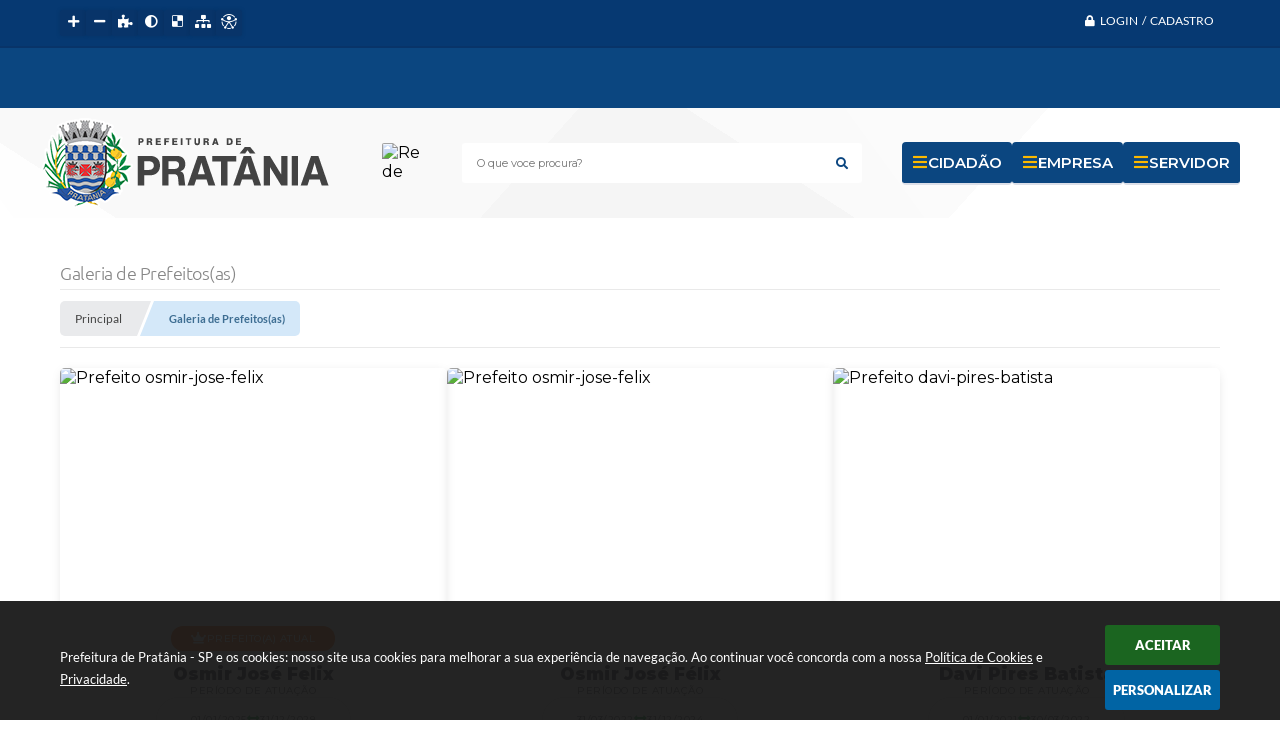

--- FILE ---
content_type: text/html; charset=utf-8
request_url: https://www.google.com/recaptcha/api2/anchor?ar=1&k=6Lcg5gwUAAAAAFTAwOeaiRgV05MYvrWdi1U8jIwI&co=aHR0cHM6Ly93d3cucHJhdGFuaWEuc3AuZ292LmJyOjQ0Mw..&hl=en&v=PoyoqOPhxBO7pBk68S4YbpHZ&size=normal&anchor-ms=20000&execute-ms=30000&cb=b3r5g52ztuel
body_size: 49619
content:
<!DOCTYPE HTML><html dir="ltr" lang="en"><head><meta http-equiv="Content-Type" content="text/html; charset=UTF-8">
<meta http-equiv="X-UA-Compatible" content="IE=edge">
<title>reCAPTCHA</title>
<style type="text/css">
/* cyrillic-ext */
@font-face {
  font-family: 'Roboto';
  font-style: normal;
  font-weight: 400;
  font-stretch: 100%;
  src: url(//fonts.gstatic.com/s/roboto/v48/KFO7CnqEu92Fr1ME7kSn66aGLdTylUAMa3GUBHMdazTgWw.woff2) format('woff2');
  unicode-range: U+0460-052F, U+1C80-1C8A, U+20B4, U+2DE0-2DFF, U+A640-A69F, U+FE2E-FE2F;
}
/* cyrillic */
@font-face {
  font-family: 'Roboto';
  font-style: normal;
  font-weight: 400;
  font-stretch: 100%;
  src: url(//fonts.gstatic.com/s/roboto/v48/KFO7CnqEu92Fr1ME7kSn66aGLdTylUAMa3iUBHMdazTgWw.woff2) format('woff2');
  unicode-range: U+0301, U+0400-045F, U+0490-0491, U+04B0-04B1, U+2116;
}
/* greek-ext */
@font-face {
  font-family: 'Roboto';
  font-style: normal;
  font-weight: 400;
  font-stretch: 100%;
  src: url(//fonts.gstatic.com/s/roboto/v48/KFO7CnqEu92Fr1ME7kSn66aGLdTylUAMa3CUBHMdazTgWw.woff2) format('woff2');
  unicode-range: U+1F00-1FFF;
}
/* greek */
@font-face {
  font-family: 'Roboto';
  font-style: normal;
  font-weight: 400;
  font-stretch: 100%;
  src: url(//fonts.gstatic.com/s/roboto/v48/KFO7CnqEu92Fr1ME7kSn66aGLdTylUAMa3-UBHMdazTgWw.woff2) format('woff2');
  unicode-range: U+0370-0377, U+037A-037F, U+0384-038A, U+038C, U+038E-03A1, U+03A3-03FF;
}
/* math */
@font-face {
  font-family: 'Roboto';
  font-style: normal;
  font-weight: 400;
  font-stretch: 100%;
  src: url(//fonts.gstatic.com/s/roboto/v48/KFO7CnqEu92Fr1ME7kSn66aGLdTylUAMawCUBHMdazTgWw.woff2) format('woff2');
  unicode-range: U+0302-0303, U+0305, U+0307-0308, U+0310, U+0312, U+0315, U+031A, U+0326-0327, U+032C, U+032F-0330, U+0332-0333, U+0338, U+033A, U+0346, U+034D, U+0391-03A1, U+03A3-03A9, U+03B1-03C9, U+03D1, U+03D5-03D6, U+03F0-03F1, U+03F4-03F5, U+2016-2017, U+2034-2038, U+203C, U+2040, U+2043, U+2047, U+2050, U+2057, U+205F, U+2070-2071, U+2074-208E, U+2090-209C, U+20D0-20DC, U+20E1, U+20E5-20EF, U+2100-2112, U+2114-2115, U+2117-2121, U+2123-214F, U+2190, U+2192, U+2194-21AE, U+21B0-21E5, U+21F1-21F2, U+21F4-2211, U+2213-2214, U+2216-22FF, U+2308-230B, U+2310, U+2319, U+231C-2321, U+2336-237A, U+237C, U+2395, U+239B-23B7, U+23D0, U+23DC-23E1, U+2474-2475, U+25AF, U+25B3, U+25B7, U+25BD, U+25C1, U+25CA, U+25CC, U+25FB, U+266D-266F, U+27C0-27FF, U+2900-2AFF, U+2B0E-2B11, U+2B30-2B4C, U+2BFE, U+3030, U+FF5B, U+FF5D, U+1D400-1D7FF, U+1EE00-1EEFF;
}
/* symbols */
@font-face {
  font-family: 'Roboto';
  font-style: normal;
  font-weight: 400;
  font-stretch: 100%;
  src: url(//fonts.gstatic.com/s/roboto/v48/KFO7CnqEu92Fr1ME7kSn66aGLdTylUAMaxKUBHMdazTgWw.woff2) format('woff2');
  unicode-range: U+0001-000C, U+000E-001F, U+007F-009F, U+20DD-20E0, U+20E2-20E4, U+2150-218F, U+2190, U+2192, U+2194-2199, U+21AF, U+21E6-21F0, U+21F3, U+2218-2219, U+2299, U+22C4-22C6, U+2300-243F, U+2440-244A, U+2460-24FF, U+25A0-27BF, U+2800-28FF, U+2921-2922, U+2981, U+29BF, U+29EB, U+2B00-2BFF, U+4DC0-4DFF, U+FFF9-FFFB, U+10140-1018E, U+10190-1019C, U+101A0, U+101D0-101FD, U+102E0-102FB, U+10E60-10E7E, U+1D2C0-1D2D3, U+1D2E0-1D37F, U+1F000-1F0FF, U+1F100-1F1AD, U+1F1E6-1F1FF, U+1F30D-1F30F, U+1F315, U+1F31C, U+1F31E, U+1F320-1F32C, U+1F336, U+1F378, U+1F37D, U+1F382, U+1F393-1F39F, U+1F3A7-1F3A8, U+1F3AC-1F3AF, U+1F3C2, U+1F3C4-1F3C6, U+1F3CA-1F3CE, U+1F3D4-1F3E0, U+1F3ED, U+1F3F1-1F3F3, U+1F3F5-1F3F7, U+1F408, U+1F415, U+1F41F, U+1F426, U+1F43F, U+1F441-1F442, U+1F444, U+1F446-1F449, U+1F44C-1F44E, U+1F453, U+1F46A, U+1F47D, U+1F4A3, U+1F4B0, U+1F4B3, U+1F4B9, U+1F4BB, U+1F4BF, U+1F4C8-1F4CB, U+1F4D6, U+1F4DA, U+1F4DF, U+1F4E3-1F4E6, U+1F4EA-1F4ED, U+1F4F7, U+1F4F9-1F4FB, U+1F4FD-1F4FE, U+1F503, U+1F507-1F50B, U+1F50D, U+1F512-1F513, U+1F53E-1F54A, U+1F54F-1F5FA, U+1F610, U+1F650-1F67F, U+1F687, U+1F68D, U+1F691, U+1F694, U+1F698, U+1F6AD, U+1F6B2, U+1F6B9-1F6BA, U+1F6BC, U+1F6C6-1F6CF, U+1F6D3-1F6D7, U+1F6E0-1F6EA, U+1F6F0-1F6F3, U+1F6F7-1F6FC, U+1F700-1F7FF, U+1F800-1F80B, U+1F810-1F847, U+1F850-1F859, U+1F860-1F887, U+1F890-1F8AD, U+1F8B0-1F8BB, U+1F8C0-1F8C1, U+1F900-1F90B, U+1F93B, U+1F946, U+1F984, U+1F996, U+1F9E9, U+1FA00-1FA6F, U+1FA70-1FA7C, U+1FA80-1FA89, U+1FA8F-1FAC6, U+1FACE-1FADC, U+1FADF-1FAE9, U+1FAF0-1FAF8, U+1FB00-1FBFF;
}
/* vietnamese */
@font-face {
  font-family: 'Roboto';
  font-style: normal;
  font-weight: 400;
  font-stretch: 100%;
  src: url(//fonts.gstatic.com/s/roboto/v48/KFO7CnqEu92Fr1ME7kSn66aGLdTylUAMa3OUBHMdazTgWw.woff2) format('woff2');
  unicode-range: U+0102-0103, U+0110-0111, U+0128-0129, U+0168-0169, U+01A0-01A1, U+01AF-01B0, U+0300-0301, U+0303-0304, U+0308-0309, U+0323, U+0329, U+1EA0-1EF9, U+20AB;
}
/* latin-ext */
@font-face {
  font-family: 'Roboto';
  font-style: normal;
  font-weight: 400;
  font-stretch: 100%;
  src: url(//fonts.gstatic.com/s/roboto/v48/KFO7CnqEu92Fr1ME7kSn66aGLdTylUAMa3KUBHMdazTgWw.woff2) format('woff2');
  unicode-range: U+0100-02BA, U+02BD-02C5, U+02C7-02CC, U+02CE-02D7, U+02DD-02FF, U+0304, U+0308, U+0329, U+1D00-1DBF, U+1E00-1E9F, U+1EF2-1EFF, U+2020, U+20A0-20AB, U+20AD-20C0, U+2113, U+2C60-2C7F, U+A720-A7FF;
}
/* latin */
@font-face {
  font-family: 'Roboto';
  font-style: normal;
  font-weight: 400;
  font-stretch: 100%;
  src: url(//fonts.gstatic.com/s/roboto/v48/KFO7CnqEu92Fr1ME7kSn66aGLdTylUAMa3yUBHMdazQ.woff2) format('woff2');
  unicode-range: U+0000-00FF, U+0131, U+0152-0153, U+02BB-02BC, U+02C6, U+02DA, U+02DC, U+0304, U+0308, U+0329, U+2000-206F, U+20AC, U+2122, U+2191, U+2193, U+2212, U+2215, U+FEFF, U+FFFD;
}
/* cyrillic-ext */
@font-face {
  font-family: 'Roboto';
  font-style: normal;
  font-weight: 500;
  font-stretch: 100%;
  src: url(//fonts.gstatic.com/s/roboto/v48/KFO7CnqEu92Fr1ME7kSn66aGLdTylUAMa3GUBHMdazTgWw.woff2) format('woff2');
  unicode-range: U+0460-052F, U+1C80-1C8A, U+20B4, U+2DE0-2DFF, U+A640-A69F, U+FE2E-FE2F;
}
/* cyrillic */
@font-face {
  font-family: 'Roboto';
  font-style: normal;
  font-weight: 500;
  font-stretch: 100%;
  src: url(//fonts.gstatic.com/s/roboto/v48/KFO7CnqEu92Fr1ME7kSn66aGLdTylUAMa3iUBHMdazTgWw.woff2) format('woff2');
  unicode-range: U+0301, U+0400-045F, U+0490-0491, U+04B0-04B1, U+2116;
}
/* greek-ext */
@font-face {
  font-family: 'Roboto';
  font-style: normal;
  font-weight: 500;
  font-stretch: 100%;
  src: url(//fonts.gstatic.com/s/roboto/v48/KFO7CnqEu92Fr1ME7kSn66aGLdTylUAMa3CUBHMdazTgWw.woff2) format('woff2');
  unicode-range: U+1F00-1FFF;
}
/* greek */
@font-face {
  font-family: 'Roboto';
  font-style: normal;
  font-weight: 500;
  font-stretch: 100%;
  src: url(//fonts.gstatic.com/s/roboto/v48/KFO7CnqEu92Fr1ME7kSn66aGLdTylUAMa3-UBHMdazTgWw.woff2) format('woff2');
  unicode-range: U+0370-0377, U+037A-037F, U+0384-038A, U+038C, U+038E-03A1, U+03A3-03FF;
}
/* math */
@font-face {
  font-family: 'Roboto';
  font-style: normal;
  font-weight: 500;
  font-stretch: 100%;
  src: url(//fonts.gstatic.com/s/roboto/v48/KFO7CnqEu92Fr1ME7kSn66aGLdTylUAMawCUBHMdazTgWw.woff2) format('woff2');
  unicode-range: U+0302-0303, U+0305, U+0307-0308, U+0310, U+0312, U+0315, U+031A, U+0326-0327, U+032C, U+032F-0330, U+0332-0333, U+0338, U+033A, U+0346, U+034D, U+0391-03A1, U+03A3-03A9, U+03B1-03C9, U+03D1, U+03D5-03D6, U+03F0-03F1, U+03F4-03F5, U+2016-2017, U+2034-2038, U+203C, U+2040, U+2043, U+2047, U+2050, U+2057, U+205F, U+2070-2071, U+2074-208E, U+2090-209C, U+20D0-20DC, U+20E1, U+20E5-20EF, U+2100-2112, U+2114-2115, U+2117-2121, U+2123-214F, U+2190, U+2192, U+2194-21AE, U+21B0-21E5, U+21F1-21F2, U+21F4-2211, U+2213-2214, U+2216-22FF, U+2308-230B, U+2310, U+2319, U+231C-2321, U+2336-237A, U+237C, U+2395, U+239B-23B7, U+23D0, U+23DC-23E1, U+2474-2475, U+25AF, U+25B3, U+25B7, U+25BD, U+25C1, U+25CA, U+25CC, U+25FB, U+266D-266F, U+27C0-27FF, U+2900-2AFF, U+2B0E-2B11, U+2B30-2B4C, U+2BFE, U+3030, U+FF5B, U+FF5D, U+1D400-1D7FF, U+1EE00-1EEFF;
}
/* symbols */
@font-face {
  font-family: 'Roboto';
  font-style: normal;
  font-weight: 500;
  font-stretch: 100%;
  src: url(//fonts.gstatic.com/s/roboto/v48/KFO7CnqEu92Fr1ME7kSn66aGLdTylUAMaxKUBHMdazTgWw.woff2) format('woff2');
  unicode-range: U+0001-000C, U+000E-001F, U+007F-009F, U+20DD-20E0, U+20E2-20E4, U+2150-218F, U+2190, U+2192, U+2194-2199, U+21AF, U+21E6-21F0, U+21F3, U+2218-2219, U+2299, U+22C4-22C6, U+2300-243F, U+2440-244A, U+2460-24FF, U+25A0-27BF, U+2800-28FF, U+2921-2922, U+2981, U+29BF, U+29EB, U+2B00-2BFF, U+4DC0-4DFF, U+FFF9-FFFB, U+10140-1018E, U+10190-1019C, U+101A0, U+101D0-101FD, U+102E0-102FB, U+10E60-10E7E, U+1D2C0-1D2D3, U+1D2E0-1D37F, U+1F000-1F0FF, U+1F100-1F1AD, U+1F1E6-1F1FF, U+1F30D-1F30F, U+1F315, U+1F31C, U+1F31E, U+1F320-1F32C, U+1F336, U+1F378, U+1F37D, U+1F382, U+1F393-1F39F, U+1F3A7-1F3A8, U+1F3AC-1F3AF, U+1F3C2, U+1F3C4-1F3C6, U+1F3CA-1F3CE, U+1F3D4-1F3E0, U+1F3ED, U+1F3F1-1F3F3, U+1F3F5-1F3F7, U+1F408, U+1F415, U+1F41F, U+1F426, U+1F43F, U+1F441-1F442, U+1F444, U+1F446-1F449, U+1F44C-1F44E, U+1F453, U+1F46A, U+1F47D, U+1F4A3, U+1F4B0, U+1F4B3, U+1F4B9, U+1F4BB, U+1F4BF, U+1F4C8-1F4CB, U+1F4D6, U+1F4DA, U+1F4DF, U+1F4E3-1F4E6, U+1F4EA-1F4ED, U+1F4F7, U+1F4F9-1F4FB, U+1F4FD-1F4FE, U+1F503, U+1F507-1F50B, U+1F50D, U+1F512-1F513, U+1F53E-1F54A, U+1F54F-1F5FA, U+1F610, U+1F650-1F67F, U+1F687, U+1F68D, U+1F691, U+1F694, U+1F698, U+1F6AD, U+1F6B2, U+1F6B9-1F6BA, U+1F6BC, U+1F6C6-1F6CF, U+1F6D3-1F6D7, U+1F6E0-1F6EA, U+1F6F0-1F6F3, U+1F6F7-1F6FC, U+1F700-1F7FF, U+1F800-1F80B, U+1F810-1F847, U+1F850-1F859, U+1F860-1F887, U+1F890-1F8AD, U+1F8B0-1F8BB, U+1F8C0-1F8C1, U+1F900-1F90B, U+1F93B, U+1F946, U+1F984, U+1F996, U+1F9E9, U+1FA00-1FA6F, U+1FA70-1FA7C, U+1FA80-1FA89, U+1FA8F-1FAC6, U+1FACE-1FADC, U+1FADF-1FAE9, U+1FAF0-1FAF8, U+1FB00-1FBFF;
}
/* vietnamese */
@font-face {
  font-family: 'Roboto';
  font-style: normal;
  font-weight: 500;
  font-stretch: 100%;
  src: url(//fonts.gstatic.com/s/roboto/v48/KFO7CnqEu92Fr1ME7kSn66aGLdTylUAMa3OUBHMdazTgWw.woff2) format('woff2');
  unicode-range: U+0102-0103, U+0110-0111, U+0128-0129, U+0168-0169, U+01A0-01A1, U+01AF-01B0, U+0300-0301, U+0303-0304, U+0308-0309, U+0323, U+0329, U+1EA0-1EF9, U+20AB;
}
/* latin-ext */
@font-face {
  font-family: 'Roboto';
  font-style: normal;
  font-weight: 500;
  font-stretch: 100%;
  src: url(//fonts.gstatic.com/s/roboto/v48/KFO7CnqEu92Fr1ME7kSn66aGLdTylUAMa3KUBHMdazTgWw.woff2) format('woff2');
  unicode-range: U+0100-02BA, U+02BD-02C5, U+02C7-02CC, U+02CE-02D7, U+02DD-02FF, U+0304, U+0308, U+0329, U+1D00-1DBF, U+1E00-1E9F, U+1EF2-1EFF, U+2020, U+20A0-20AB, U+20AD-20C0, U+2113, U+2C60-2C7F, U+A720-A7FF;
}
/* latin */
@font-face {
  font-family: 'Roboto';
  font-style: normal;
  font-weight: 500;
  font-stretch: 100%;
  src: url(//fonts.gstatic.com/s/roboto/v48/KFO7CnqEu92Fr1ME7kSn66aGLdTylUAMa3yUBHMdazQ.woff2) format('woff2');
  unicode-range: U+0000-00FF, U+0131, U+0152-0153, U+02BB-02BC, U+02C6, U+02DA, U+02DC, U+0304, U+0308, U+0329, U+2000-206F, U+20AC, U+2122, U+2191, U+2193, U+2212, U+2215, U+FEFF, U+FFFD;
}
/* cyrillic-ext */
@font-face {
  font-family: 'Roboto';
  font-style: normal;
  font-weight: 900;
  font-stretch: 100%;
  src: url(//fonts.gstatic.com/s/roboto/v48/KFO7CnqEu92Fr1ME7kSn66aGLdTylUAMa3GUBHMdazTgWw.woff2) format('woff2');
  unicode-range: U+0460-052F, U+1C80-1C8A, U+20B4, U+2DE0-2DFF, U+A640-A69F, U+FE2E-FE2F;
}
/* cyrillic */
@font-face {
  font-family: 'Roboto';
  font-style: normal;
  font-weight: 900;
  font-stretch: 100%;
  src: url(//fonts.gstatic.com/s/roboto/v48/KFO7CnqEu92Fr1ME7kSn66aGLdTylUAMa3iUBHMdazTgWw.woff2) format('woff2');
  unicode-range: U+0301, U+0400-045F, U+0490-0491, U+04B0-04B1, U+2116;
}
/* greek-ext */
@font-face {
  font-family: 'Roboto';
  font-style: normal;
  font-weight: 900;
  font-stretch: 100%;
  src: url(//fonts.gstatic.com/s/roboto/v48/KFO7CnqEu92Fr1ME7kSn66aGLdTylUAMa3CUBHMdazTgWw.woff2) format('woff2');
  unicode-range: U+1F00-1FFF;
}
/* greek */
@font-face {
  font-family: 'Roboto';
  font-style: normal;
  font-weight: 900;
  font-stretch: 100%;
  src: url(//fonts.gstatic.com/s/roboto/v48/KFO7CnqEu92Fr1ME7kSn66aGLdTylUAMa3-UBHMdazTgWw.woff2) format('woff2');
  unicode-range: U+0370-0377, U+037A-037F, U+0384-038A, U+038C, U+038E-03A1, U+03A3-03FF;
}
/* math */
@font-face {
  font-family: 'Roboto';
  font-style: normal;
  font-weight: 900;
  font-stretch: 100%;
  src: url(//fonts.gstatic.com/s/roboto/v48/KFO7CnqEu92Fr1ME7kSn66aGLdTylUAMawCUBHMdazTgWw.woff2) format('woff2');
  unicode-range: U+0302-0303, U+0305, U+0307-0308, U+0310, U+0312, U+0315, U+031A, U+0326-0327, U+032C, U+032F-0330, U+0332-0333, U+0338, U+033A, U+0346, U+034D, U+0391-03A1, U+03A3-03A9, U+03B1-03C9, U+03D1, U+03D5-03D6, U+03F0-03F1, U+03F4-03F5, U+2016-2017, U+2034-2038, U+203C, U+2040, U+2043, U+2047, U+2050, U+2057, U+205F, U+2070-2071, U+2074-208E, U+2090-209C, U+20D0-20DC, U+20E1, U+20E5-20EF, U+2100-2112, U+2114-2115, U+2117-2121, U+2123-214F, U+2190, U+2192, U+2194-21AE, U+21B0-21E5, U+21F1-21F2, U+21F4-2211, U+2213-2214, U+2216-22FF, U+2308-230B, U+2310, U+2319, U+231C-2321, U+2336-237A, U+237C, U+2395, U+239B-23B7, U+23D0, U+23DC-23E1, U+2474-2475, U+25AF, U+25B3, U+25B7, U+25BD, U+25C1, U+25CA, U+25CC, U+25FB, U+266D-266F, U+27C0-27FF, U+2900-2AFF, U+2B0E-2B11, U+2B30-2B4C, U+2BFE, U+3030, U+FF5B, U+FF5D, U+1D400-1D7FF, U+1EE00-1EEFF;
}
/* symbols */
@font-face {
  font-family: 'Roboto';
  font-style: normal;
  font-weight: 900;
  font-stretch: 100%;
  src: url(//fonts.gstatic.com/s/roboto/v48/KFO7CnqEu92Fr1ME7kSn66aGLdTylUAMaxKUBHMdazTgWw.woff2) format('woff2');
  unicode-range: U+0001-000C, U+000E-001F, U+007F-009F, U+20DD-20E0, U+20E2-20E4, U+2150-218F, U+2190, U+2192, U+2194-2199, U+21AF, U+21E6-21F0, U+21F3, U+2218-2219, U+2299, U+22C4-22C6, U+2300-243F, U+2440-244A, U+2460-24FF, U+25A0-27BF, U+2800-28FF, U+2921-2922, U+2981, U+29BF, U+29EB, U+2B00-2BFF, U+4DC0-4DFF, U+FFF9-FFFB, U+10140-1018E, U+10190-1019C, U+101A0, U+101D0-101FD, U+102E0-102FB, U+10E60-10E7E, U+1D2C0-1D2D3, U+1D2E0-1D37F, U+1F000-1F0FF, U+1F100-1F1AD, U+1F1E6-1F1FF, U+1F30D-1F30F, U+1F315, U+1F31C, U+1F31E, U+1F320-1F32C, U+1F336, U+1F378, U+1F37D, U+1F382, U+1F393-1F39F, U+1F3A7-1F3A8, U+1F3AC-1F3AF, U+1F3C2, U+1F3C4-1F3C6, U+1F3CA-1F3CE, U+1F3D4-1F3E0, U+1F3ED, U+1F3F1-1F3F3, U+1F3F5-1F3F7, U+1F408, U+1F415, U+1F41F, U+1F426, U+1F43F, U+1F441-1F442, U+1F444, U+1F446-1F449, U+1F44C-1F44E, U+1F453, U+1F46A, U+1F47D, U+1F4A3, U+1F4B0, U+1F4B3, U+1F4B9, U+1F4BB, U+1F4BF, U+1F4C8-1F4CB, U+1F4D6, U+1F4DA, U+1F4DF, U+1F4E3-1F4E6, U+1F4EA-1F4ED, U+1F4F7, U+1F4F9-1F4FB, U+1F4FD-1F4FE, U+1F503, U+1F507-1F50B, U+1F50D, U+1F512-1F513, U+1F53E-1F54A, U+1F54F-1F5FA, U+1F610, U+1F650-1F67F, U+1F687, U+1F68D, U+1F691, U+1F694, U+1F698, U+1F6AD, U+1F6B2, U+1F6B9-1F6BA, U+1F6BC, U+1F6C6-1F6CF, U+1F6D3-1F6D7, U+1F6E0-1F6EA, U+1F6F0-1F6F3, U+1F6F7-1F6FC, U+1F700-1F7FF, U+1F800-1F80B, U+1F810-1F847, U+1F850-1F859, U+1F860-1F887, U+1F890-1F8AD, U+1F8B0-1F8BB, U+1F8C0-1F8C1, U+1F900-1F90B, U+1F93B, U+1F946, U+1F984, U+1F996, U+1F9E9, U+1FA00-1FA6F, U+1FA70-1FA7C, U+1FA80-1FA89, U+1FA8F-1FAC6, U+1FACE-1FADC, U+1FADF-1FAE9, U+1FAF0-1FAF8, U+1FB00-1FBFF;
}
/* vietnamese */
@font-face {
  font-family: 'Roboto';
  font-style: normal;
  font-weight: 900;
  font-stretch: 100%;
  src: url(//fonts.gstatic.com/s/roboto/v48/KFO7CnqEu92Fr1ME7kSn66aGLdTylUAMa3OUBHMdazTgWw.woff2) format('woff2');
  unicode-range: U+0102-0103, U+0110-0111, U+0128-0129, U+0168-0169, U+01A0-01A1, U+01AF-01B0, U+0300-0301, U+0303-0304, U+0308-0309, U+0323, U+0329, U+1EA0-1EF9, U+20AB;
}
/* latin-ext */
@font-face {
  font-family: 'Roboto';
  font-style: normal;
  font-weight: 900;
  font-stretch: 100%;
  src: url(//fonts.gstatic.com/s/roboto/v48/KFO7CnqEu92Fr1ME7kSn66aGLdTylUAMa3KUBHMdazTgWw.woff2) format('woff2');
  unicode-range: U+0100-02BA, U+02BD-02C5, U+02C7-02CC, U+02CE-02D7, U+02DD-02FF, U+0304, U+0308, U+0329, U+1D00-1DBF, U+1E00-1E9F, U+1EF2-1EFF, U+2020, U+20A0-20AB, U+20AD-20C0, U+2113, U+2C60-2C7F, U+A720-A7FF;
}
/* latin */
@font-face {
  font-family: 'Roboto';
  font-style: normal;
  font-weight: 900;
  font-stretch: 100%;
  src: url(//fonts.gstatic.com/s/roboto/v48/KFO7CnqEu92Fr1ME7kSn66aGLdTylUAMa3yUBHMdazQ.woff2) format('woff2');
  unicode-range: U+0000-00FF, U+0131, U+0152-0153, U+02BB-02BC, U+02C6, U+02DA, U+02DC, U+0304, U+0308, U+0329, U+2000-206F, U+20AC, U+2122, U+2191, U+2193, U+2212, U+2215, U+FEFF, U+FFFD;
}

</style>
<link rel="stylesheet" type="text/css" href="https://www.gstatic.com/recaptcha/releases/PoyoqOPhxBO7pBk68S4YbpHZ/styles__ltr.css">
<script nonce="EA7jSjNqi4CEr4g2w1aHsg" type="text/javascript">window['__recaptcha_api'] = 'https://www.google.com/recaptcha/api2/';</script>
<script type="text/javascript" src="https://www.gstatic.com/recaptcha/releases/PoyoqOPhxBO7pBk68S4YbpHZ/recaptcha__en.js" nonce="EA7jSjNqi4CEr4g2w1aHsg">
      
    </script></head>
<body><div id="rc-anchor-alert" class="rc-anchor-alert"></div>
<input type="hidden" id="recaptcha-token" value="[base64]">
<script type="text/javascript" nonce="EA7jSjNqi4CEr4g2w1aHsg">
      recaptcha.anchor.Main.init("[\x22ainput\x22,[\x22bgdata\x22,\x22\x22,\[base64]/[base64]/[base64]/[base64]/cjw8ejpyPj4+eil9Y2F0Y2gobCl7dGhyb3cgbDt9fSxIPWZ1bmN0aW9uKHcsdCx6KXtpZih3PT0xOTR8fHc9PTIwOCl0LnZbd10/dC52W3ddLmNvbmNhdCh6KTp0LnZbd109b2Yoeix0KTtlbHNle2lmKHQuYkImJnchPTMxNylyZXR1cm47dz09NjZ8fHc9PTEyMnx8dz09NDcwfHx3PT00NHx8dz09NDE2fHx3PT0zOTd8fHc9PTQyMXx8dz09Njh8fHc9PTcwfHx3PT0xODQ/[base64]/[base64]/[base64]/bmV3IGRbVl0oSlswXSk6cD09Mj9uZXcgZFtWXShKWzBdLEpbMV0pOnA9PTM/bmV3IGRbVl0oSlswXSxKWzFdLEpbMl0pOnA9PTQ/[base64]/[base64]/[base64]/[base64]\x22,\[base64]\\u003d\x22,\[base64]/Chg19dMK6w6bCiMKVw5J/[base64]/CjMKswqgQwpTCk3HChjxHe2tMSUTDkUnDncOUR8OAw5LCosKgwrXCs8OWwoV7akwLMhUBWHcjScOEwoHCtiXDnVsbwpN7w4bDosKbw6AWw5vCm8KReTcLw5gBScKlQCzDssO1GMK7QxlSw7jDlwzDr8KualkrEcOqwoLDlxU+wozDpMOxw4x8w7jCtA1/CcK9Q8OXAmLDgcK8RURkwqkGcMOLAVvDtEhewqMzwokdwpFWeyjCrjjCgkvDtSrDpnvDgcODPA1reB8GwrvDvl0kw6DCkMOpw4QNwo3DhMObYEokw7xwwrV2fsKRKkvCsF3DusKwZE9CJnbDksK3QgjCrnsnw5E5w6o4DBE/GHTCpMKpRVPCrcK1asKldcO1wqNTacKOW1gDw4HDokrDjgw5w4UPRQ1iw6tjworDiE/DmQooFEVLw7vDu8KDw6Mbwoc2OsKewqMvwq/Ck8O2w7vDpwbDgsOIw5jCpFICPAXCrcOSw4R5bMO7w6pDw7PCsRVkw7VdQH1/OMOnwp9LwoDCgMKOw4puU8KlOcObfMKDInx4w44Xw4/CocOrw6vCoUrCtFxobloow4rCoCUJw69tN8KbwqBDdsOIOTlKeFAmaMKgwqrCrzEVKMKdwqZjSsOqEcKAwoDDonsyw5/CgMKnwpNgw54xRcOHwrbCnRTCjcKfwrnDisOeb8KcTifDvQvCnjPDssKvwoHCo8OYw61WwqsLw6LDq0DCh8OawrbCi23DosK8K30Gwocbw7dRScK5woc+JcK/w4LDsgfDrVHDjDANw6NLw43DiDzDrsKlKsO8wrjCk8Klw4UxZzbDpDRSwrlkwp9mwoxBw59xPMKpLRHCj8O6w7/[base64]/woXCpMKLw4TCqDolwrrDkk7CpcOsacKAw4/Dr8Kjwr3DiBE8wqlYwpDCgsOyOcK8wr7ChAYeICJdEcK/woldQHg/wrBDZ8ORw7DCiMODLz3CgsOqcMKsccKiB1UswobCgsKLdGbDksK0KlLCtMKETcKswpIsSjPCr8KmwojDncOGCcKPw4Yzw6hVKyU3O35lw6jCmcO+WwxuF8OHw7jCtMOHwoxcwq/[base64]/DmGVgw79swrrCrXzDkmfCnMKtwrYHEMOhFMOMBzbCi8OJCcKSw6Q2w7XCrTYxwr4DdjrDiygnwp8SIgEeXkHCgsOswpDDp8OVI3F7wqTDtW8RG8KuBhd3wpxrwpvCvB3Ci2DDqx/[base64]/chEEw5TDrMOow6JFwo8Pw5bDhMKbOibDgMKtwpIDwr8RGMOnVQTCmMO5wpnCmsKIw73CpVJRw73DpDpjwrgtA0HCusKrJCZlQCFlZsOaF8KhLUxCZMKowr7DmkBIwpkeH3HDt2J8w7DCj3nChsOadjMmw67CtyAJwrDCowRYeGbDhxXChAnCtsOIwr/DosOVd3jDqwDDlcKZDBZIwpHCpFFawrkSGcK4YcOUfz5Cwq17f8KjNGI2wo0Ewq7CnsKYFsK4VT/CkzLClF/[base64]/JsOSw4PCnxcywqYTNRnDhWLDl8KZw7ooOcOda8OFwpcHTBfDsMK3wq3DvsK9w4vCpcK5UwbCkcK8RsKww7c5JQZ5L1fCqcOTw4LClcKOwozDtWh5REZ/fSTCpcKSc8OQXMKAw77DtcKFw7Z/bsOdNsKew6TDmsObwpbCoicRD8KpFxs6G8K/w7MeSMKdVcKaw67Cs8K+FS52MnDDq8Osf8OGHUcsTkXDmsOwSDtXJUUFwoBow61cBcOJwrdnw6bDr3lDaWPCrcKYw5U6w6UHJA1HwpLDh8K7LcKVWRXCuMO/w5bCp8Kgw4/DmMKxwqvCiXHDmcKzwrF6wqHCr8KTBGPCtAdCesKEwr7CqcOJwogkw41nTMOZwqBRX8OaZMOiw5nDgjUBwoLDr8OPTsKxwqlAK35JwrRDw7XCq8O1wp/CnTjCgsOlKjTDmsO0woPDnEsSwox5wrdsWMK7w7EXwqbCj0AoXQliwpbCmGDChmRCwrIAwqLDicK/V8K5wosjw5dsVcOFwrF9wqIYwpnDkHbCt8Kgw50dOCNowoBHDwHCiUrDmVUdDitpw6BjH2lEwqMfJMO2XsKLwqzDqEfDrcKZwpnDv8Kfwr48VgzCqEhFwoIsHsKJwqnClnMgBV/CocKaMsOsNCgtw5vCrknDvxRYwqlcwqPCq8OVTGpuO3cOdcOzUMO7RcKbwofDmMOLwoRBw6wkcWbDmsOkGSgDwqXDr8KJTBk0RcK+PnHCoH44wrIFKcOsw6UDwrlxAntvUUI/w6oSMsKdw6nDjHsaZBDCssKPYmbCmMOGw7lPJRRBAHbDvW/CpMK1w6LDiMKGIsO1w5ouw4DClsKPL8O1ccOtD21uw7NcBsKDwrVlw7/[base64]/DrsKgGsKOWMOuwowHw4RGwo/CqcKTwrzCq8K/woIawrTCmcKpwrDDqG/DqVlqMiNPbhRpw4pDBcK7wqplwo7DpVEjL3DCqX4Lw5cZwrojw4jDgirCm18iw7PCl0MFwoDCmQbDqW9bwotaw6IMw4I4SlDCo8KHVMOiwpbCt8O2wp53wqNLcgJSDj12YgzCpTkfIsOJw7bCu1AnPS/CqxwKWcOyw7fDp8K7b8KWw5lQw6kEwrXDjRhvw6xvJlZKYz4SH8OsC8KWwoh0wr7Cr8KTwrZKS8KKw7pHE8OKwqN2EQ5Sw6tFw7vCmcKmN8OIwrvCusOJw6zCkcKwJGsASn3CkzQnbcOtwqXClS7DgS/[base64]/[base64]/DoUcKw57DjcKowofDnErCvMKLw7/DoMKOa8K0EwUVPsOJQFZdK107w7NJw4PDrxXCsHzDmsOdSwrDuzHCl8OFEsKrwpnCtsOxw6kTw6rDpnTDsGwsUH00w5fDsTPDoMOIw7zCtsKuVsO+w6oROlh9wpgxPBtZFwtIH8OtMR3DkMK/UyMjwqU4w5PDpsKzXcK7bTnCjyZPw7JVGnHCqk1Mc8O8wpLDpUrCullDWsOVbwBfw5TCkkg8woQ8csK8w7vCscOye8KAw6fCiQ/CpDF4w6g2wqHDksOxw65vEMKkwovCk8ONw4omBMO1V8O+CAXCvTvCpcKiw5VBcMO/EcKZw6oRK8Kqw4/CrFktw4fDuH/Dgwk2GTxJwro4ZMO4w5HDvE7DscKAwoTDiAYuLcOxZ8OkMl7DtT/CrjQTHHrCgmNxE8KCBRDDj8Oqwqt+LmvCj2LDsgjClMOEEMKcG8KMw4bDssO9wqUqDkxSwrHCq8OOcsO1NwMDw7k1w5TDuiwtw47CgsKewojCgsOVw6U4AAVUQMONQcK2wo/[base64]/[base64]/DozUyQ8K+w71WeMOmw67CpCQgw5HCnMK3NRhzwqsGVcOUNMK9wr9UPG7Dn3oGScONBhbCr8O1BMKlZnDDhW3DnMO1eCsnw6ZawqvCrQfChFLCqz7CgcOJwqDCu8KbIsO/w6JcTcOVw6IRwqtGUcOqDQHDjwE/wqzDi8Kyw4rDgUXCrVjCihdpPMOGbMK/FSvDh8ONwotFwrohYRzCuwzCmsKiwpbCgMKFwpbDosKywpbCo2zDjyAucy/[base64]/CqMKLQsONwp9ywqzClHLCuWLDocO/Iy/Dv8OoXsKZw57Cmy1sOUHDusOUbUXCmlp/w7vDn8OnVX/Dt8O9wpoCwo4nOcK3CMK3e1PCpEnCiB0pw5NFJlXDv8KZw7fCscOMw77CosO7w5olwopEw57CocOxwr3ChsO/woUsw7/DhjfDmlInworDvMO9wq/DnsOXw5DChcKDTUHDj8KEeVVVdcK2f8O/Gg/ClcOWw65vw6nDpsORwonDi0psTMOXRcKmwrHCrcK8ETLCvh8Cw6zDuMKlwrLDsMKMwpQlw4YIwqLCgMOXw5rDgcK9KMKAbBnDl8K9IcKNdkXDtcKzT3/[base64]/Ch8OaPUs1U8OpCw7Dp0nCvgVJIDMRwr54wofChATCvg/DpkFVwqvDpmTDgGhdw41Vw4PCly/Di8Okw64/V1MYNMKvw7DCpMOMwrTDrMOzwrfCg0wgX8OPw6JFw63DocKCLlRnw7nDh0grfsK4w6HCnMOrJ8Omwp0sKsOTP8KVQUFmw6EBLMO8w6LDsSHCvsO0ThI1QgRHw6/Cgxh7wpbDkScLbsKqw7IjUcOhw4rClVHDjcOiw7bCqU59dTDDucKUHWfDp1BRHD/[base64]/GMOswqfDnsOIYwPCmRjDpnjDpsO8UMO/asOdccKzwpQ3O8OGwqPCjcOdcAXCsywpwo7CgnF5w5FBw5vDsMODw7QNFsK1wrrDg0/CrT3DvMKBcRpDQMKqwoDDscKnSlsWwojDlsKgwpBlNcOdw5/DvU93w6nDmA8/wo7DljodwqBWGsOlwrEkw4FYXcOhZ33CnChFYsKEwoTCicOrw6nCl8OtwrZAZxnCucO8w6vCth5MJ8O4w6trTcOJwoVqT8OAw6/DrAR/wp50wqXCmS1pL8OJwr/[base64]/w54tw5NbelIFwqdyNVQSJ8O7RW7DrHwDCWEtw7zDmsOEb8OHdcOMwqcswpl8w7bCtcKXw67Cv8KOF1PDgmrDsHYRJivDpcO+wqkYFStMw7/DmUEAwrLDkMK3ccOcw7Uww5Ivw6FLwrsJw4bDrFHDpQ7CklXCvlnCk1FQYsKfTcKvKEPDpSPDniM5IcKQwqPCm8KMw7kLZMOMLcO0wpHCncKcE03DksOnwrQmwpNIw4XCucOqaVTCmsKlCsKrw5PCmsKXwqIQwpcUPAHDtMKyQFDCgzfCr3E2YmNXfsOAw4vCqU9SFQ/DocK/PMKKDcOUHDwAEGYeDxDCvk/DiMKzw7LChMKSwrtFw57DmhXClwbCvhnDs8OTw6jCjcOEwpMbwrsAFRB/bwVRw7vDi2/Dni7CqwLCm8KXIAo4XEhHw5gFwqd6WMKew4RcPX7CqcKRw7PCs8K4VcO/NMKPwrDDiMOnw4bDtxnCu8Opw7zDrMKzPUQ+wrLCgsOTwqXCgTFIw4bCgMKDw5LCrj0Iw7gfIsKyTj3CoMKJw4AhQsOuLFnDunlMKll8ecKLw4EeDAzDk1jCvCVpDW5lTWrDmcOvwofCpEnCow8XQT1UwpkkKlIywojCncKTwpRww7Vxw5HCjsK7wq0/w6gdwqTCkR7CtzDCsMK/wqrDoCfCmk/DtsOgwrcSwql8woYdFsONwoDDpjMGecKKw5MCXcO7IMKvTsO+cQNXPMKxTsOtWk5gak5Nw55Ew7PDlSZ9VMO4DWgNw6FAAmPDuCrDoMOXw7scwr7Ct8OxwqTDtWfCu18/wq90esOjw6ASw6DDvMKQSsK4w7/CmmEfw6E2acKHwrQHO2YpwrPCucOaHsO/woccWDPDhMOUaMOowovCksOPw5AiEMOzw7HDo8KRacOlATLDgsO3w7TClDDDs0nDr8KswpzDpcO7f8KLw47Dm8O/aCbDq2vDgHbDgcKrwoMdw4DDqwt/[base64]/wrwDwofCj8KKb8KAw4cLw6bDlVnDrT7DjS5qdHNhNsODOXBlwqnCv01KAsOhw4VHa0PDnkRJw7cyw6tQLSTDjzgsw53ClcKpwp1tGcK8w7kNbh/DqixBBVZEwoTCjsKOYkUew6rDrsKaw4LCrcKjFcKrw6XChMOiw7Z8w67DhMOzw4Qtw5/Cg8Ouw6TDrRt7w6nCrj3DnsKKdmjCuxjDozDCsyBgJcKzJBHDkxhpw51Gw5J9wofDgjwMwp50wqjDgcKrw60VwoDDjcKZSjY0BcKla8OJNsKrwobCk3rDvTHCkw8wwrTDqGrDlkgfYsK6w7zDucKDw6vChsOzw6vCi8OedsKnwqnDihbDij/Dr8OxcsK1asKIDAU2wqTDlnfCs8ONGsObMcKXOXZyHcOfRcO3SijDkx5QX8K3w7HCrcODw7HCpHUBw6Esw6F7w5xfw6LClADDnnctw43DgRnCq8K0eh4Gw6Fbw7sdwrZRG8KqwqhqBMKLwq/[base64]/w63CtcKywqdswohyPMOhFhljwo3CnMOMBnfCrSrCuRgEfcORw6gHFcOqAiFsw5/DpV1gDsKrCsO2wr3DtcKVCsKswobCmWrCssONVV8oNgdmV23DnyXDtsKEEMKmC8O3TTjDjGM0dzc6GMOrw4I3w7zDpi0sHRBBOcOEwrxtYn4EYXd+wpN0wpI1IFQEFcOsw6dYwqF2Yz9gBnhVKhbCmcOjMHMvwpHCqcKjA8KZC0fDkRfDsBw2WF/DrcK4BcOOY8OCwoDCjljClRIhw6rDswbDosK0wosECsOew5tfw7oxwpHCtcK4w5nDicKjZMKyGRBSH8KtEicde8OowqXDjynClMOIwp/CpsOACCPCqTMrZsONGg/Cu8K4EcOlQF3CusOIcMOhBMKEw6PDoQYHw5QQwpXDjcOawr9JeiLDusO0w7c0Pwxxw75FIMKzOiDDosK6aXp/[base64]/[base64]/CqsK7wrknw5HDgsOkw7/DnRNyTyN3STJNCjDDn8KOw4HCs8OqbAhxJiLCpMKuDFFVw4Z3SnFIw6EUCT9NDcKUw6DCtQQwdcOuS8OrVsKQw6t2w4XDiS58w43DiMO5YsKGAMKZLMOiwpMvZD/CgDrCocK6Q8O2AgTDn3wcKzxgwpcuw63CisK6w6ZkBsOOwp1Vw6bCtyVjwrLDvBfDmcOSOAJEw7kiD0V5w5fCg3/DscKtJ8KMSzIofsOhw6PCpR3Cq8KoccKnwo7CuHnDjlh7LMKGZkjChMKzw5Yuw6jCv2nDpk8nw7FfLgLDssKxOMOtw4fDqCNuaAhWGMKiWsOucQrCncOwQMKuw4JaBMOawr5yOcKEwr4MB0HDmcKmw4TDs8Ocw7s9DQpEwoHCmm01SHrDoyImw4lywr/DokRhwq0uPSBbw6UKwqLDlcK4w7jDhCBzw40DGcKIw6McFsK2w6DCiMKvZcK6w6EvT18Lw67Dp8OyZhPDgMK1w71lw7vDkHopwrdFQ8KIwoDCn8O4DMK2Gw3Cnyclf3bCi8OhJTzDmFbDk8K+wq/DtcOTwqULUijClTLCpkJIwrJWd8KsIcKzKHnDm8KHwoQCwohif3LCrFfCjcKxCRtOEgcBBF7ClMKnwqwmw5fCosK9wrsyGQV3KGE0VsO5EcOgw7lye8Kkwr4WwrRpw4LDgCLDnCzCi8K8ZWY/w4nCgwJ6w7nDrsK2w7wRw4tfOsKiwoQpDMK+w4wFw5bDhMOifsKVw5fDvMOFXMK6JMK8CMOMHSfCnDLDtAIXw6HClDt4NF/CrMKVN8KpwpY4woM4LMK5w73DgcK4ZF/CngV5w7/DkWfDnlcIwqhbwrzCt3Y9cSY/[base64]/CicKwTMOtdFUZwotBNCUUY8ONQ0MbAcO6IcOsworDtcKtRSbCrcKOWlxGUlBsw57CumrDp3bDq3glScKwAXbDiUNgcMKbHcOSOcOMw5jDmMKHFktcw4bDkcOuwoomcCcOA0XCqWF/w5zCqMOcRCfCgiYeMQXCpkrDkMKdYhliBw3DjVtzw69Ywp3CicOawpvDm0rDpMK8AsOUw5LCrTYZw6/CtljDr3ICcm7CohNjwohFQsOrw5hzw490wqV+w6k8w5YVCMK/w7w8w6zDlQNsOQTCncK2f8OYEsKcw4Y7A8KoamvCpgYTwo3Cv2jDllYzw7Qowr4KHAESDBnDoQLDhMOPFcOwdjHDnsK1wpBFOj5Sw53CusKyWCbDrEN+w7rDn8KDwpnCk8KsYcKKIGdlTFVSw4lfw6FTw6wmwpnCn23DvlHDmBN9w5nDi14lw51VUFNGw5/ClzHDrsKoVBt7GmXClUXCjMKsBXTCnsOOw5tTNDEAwq8ESsKpEMOzwrtXw6omZ8Oqb8KPw4lewrPCg3DChcK4wqp3ZcKZw4t9PkLCmHR4GMO9CMOUEcOVYsKyb23DgibDi3HDtVvDqyzDsMO1w7ZTwpJ9wqTCvsKZw4DCpH85w4o9JMKxwr/DiMK7wqvCgg9/SsOaXcOww49wIDnDrcOtwqQoTMK1fMOrMkvDsMKDw45aEAphWy/Cig3DrsKpJDrDm1lQw6rCpyPClT/DusK3Km7DrGfDqcOiakoQwo0Zw507SMOpfkV2w6PComXCtMKHNRXCuH/[base64]/DqsK0Gl3CgcOsEDAYw5duwpAawoHDsW3DrzrDj0EXUsKfw69Qe8KdwpQSdFDCmMKREBxZd8K2w5bDnCvCjAUpC1lzw4LCm8OWQcOkwp81wq8Hw4Udwr1kLcO/w5TDq8KqDnrDgsOJwr/CtsOfM1PCgMKDwo7Cqm7DszjCvsO1T0cHHcK5wpZewo/[base64]/[base64]/[base64]/ClMK0w6LDtcOaZMKnw6fChcOhK8K6w6vCssKXwp/CsGtIIBQYw6/[base64]/DC7CoUIBwoDDusOpw5YDwrfCisOvwrvDgTDDoG03e1vDkgAvA8OUd8KCwqRNSsK3RsOrLkMkw7HCpcOTYRfCh8Kdwr8lSEjDuMOrw6VcwoAqM8O/[base64]/CmFtud8OQC8KDGTbCqkrDvSbCiVTDvjPChsOzUnpWwqzDqsKsOTrCu8OQScO5wpJsworDo8OMwo7CjsOww67Dh8ODPMKefHrDtsK/bXgAw6fDhBbCh8KtEcOkw7BbwpPCoMOTw7Y+wozCkkU/B8Otw5Y5DFkBc2QsSnI0bMOZw559Wx3DpmfCkSsnP0fDi8O6w5tvYXNwwqsAR2tXBCdewrtSw7gKwooEwoDDqxXClBLCrgPCo2DDkHZITzUxTyXDpQhWQcOGwrvDgz/[base64]/wqHCr8KBEEMxw5/CiXjDqcK4wrZ8wq8yF8KgBsKnKMOQZzk7wopoCsKDw7DDlW/CmAB9wpzCrMKFLMOzw7p2ZMK/[base64]/DqhkPw6cJwobCvkswwpnDkcK+wrfDqhNVKzRmIMO/[base64]/PsOge3HCqsOJw7PDssK/OsOyYsOPwrXCvDbDjydINjLDksK+JcKywpHCnFDDr8KXwqxIw6TCl0zCrFPCkMKsbcOXw6VtfMKIw7LDoMOMw6RzwoPDi03Cti5BSxEzOD0/bMOWelvCgC7DpMOkwrzDnsKpw4cjw7HCliJJwqBSwpTDqcKyT0wTNMKgUsOeZ8OPwpXCjMOEw6nCsXDDixFZMcOqEsKWd8KYH8OXw4nDmVcew6/[base64]/DrH3Cp8Kmw4vCg3XDncO4d8OmwpXCjcKpSA1gwqjDnsOtRALDoGByw6vDlxYCwqIjJnnDkjJ5w7UMNEPDpT/[base64]/DknQDwpTCoWA0FnvDvMO7w7/DmShyZsKbw51Aw7TCs8KgwqLDlMO/PsKuwrs4JMOVU8KfTMOmM251wrzCm8KnAMK8eB9ZVsOxGGvDv8Oiw4oBVzjDi0/CkjbCvMO6w5zDtATCuhrCrcOTwr0Ow7JGw6U1wpnCksKYwoTCmhZaw7Z/QH3DhMKqwodOZn8DYm5KUX/DlsKhfwoQJypPXsOfHMKWL8K2cgvClsOGaCvDmMOVNMKbwp7Duh1uFDwdwoR5RsOlwqrChhhMN8KJVgbDg8OMwoV7w70oKsOGUA3DuADCkCciw74uw5vDpcKJw5PCq1c3G3dSdcONA8OpBcOuw6fDvyRSwofCjcO2exc5YcOYbsOHwp/DmcOaMAXDtsKQwoRjw64iXzfDocOQbRnCpklOw4bCp8Ktc8Kjw4zCpE8Dw5fCkcKZBcOeCcOGwpAiIWfCmSAUZ0Abw4DCszYWI8Kfw4jCoQnDjcOdwqcNIgPCq2XClsKkwqF0AwdGwqcuEn3CgCvDrcOBdRhDw5bDikh+dgQwKlskYE/DshVrwoJtw5JecsK6w6hwWsO9cMKbwpp7w7AhUzFGw5PCrUBsw6QvXMOuw5ohw5jDllDCuW4LeMO0w7lTwr1SfsKiwqHDiRvDignDjMKRw5nDmFB0bhJqwqjDshYdw4/Cuh3CrFnCtmYgwoBwRcKRw7oxwocHwqAYL8O6w5XCgsKuwptGVhvCgcOQJTZfXsKncsK/MkXDlsKgdcKnEXN5QcK2VFTCqMOWw4XDv8O5KnXCiMO1w4PCg8KEM0pmwrbCrU3Dhncbwph8I8KXwrFiwqQIVsOPwq7CmFTDkiYnwpbDtMKoQiLDlMOMw4wvJ8KMET7Di3zCscO/[base64]/[base64]/ClMOLX8OWf8OGV1Btw55Vw5jClj/DqsOkD8K+w4VXw4PDmiBBKybDrBbCsytAwoXDrRIwLxrDusOHUDwPw6R6UsODMC7CqH5aEMOEw41zw5DDp8KRRj7DkcOvwrR4FMOleE/DpQA6wpNfw4ZxGnI+wpjDtcORw7U8KEthHj/CqsKmDcK5QcOxw45gNysvw4gFw7rCuh41w7bDi8K4LMKSLcKNL8KjBnDDhjZoWi/[base64]/CrcOkwpgpwo3Dp8OCdA18wrpef8OnWl9Xwpp5w6jDtkEBQ1bCi2jCocKQw7lIScOywocvw4UCw57DksOdLHd6wpXCn0QrXsKlFMKjNsOVwrvCi0cFeMKawq/Cs8OqBH5yw4PDr8OTwppdTcKWw6TCmAA3bVPDpBDDkcOnw5EOw4nDlMK/wojDnALCr0LCnxHDhsOhwolXw7hCA8KSwopqTyc/WsKjPXdBDMKGwqpCw5nCjAzDrXXDvjfDo8KAwozCvEbDscKowrjDvG7DssKgw47CnX4jw48hwr5iw4kWaVYjMcKgw5YAwrzDosOhwrfDkcKOYB/Ci8OoQxktVMK6UcObDcOnw79rTcOUwqsPUhnCvcOAwoTCoUNqw5XDhB7DjA3CiRVIfE5Qwq3Cq1HCr8KERMOGwp8CD8KGacO+wpPCuGVkSy4TWMK5w78nw6Nlw7R3w7/Dn03ClcOfwrM0wpTCnxs3wpMDLcO7E3nDv8Ovw73DoVDDq8KtwqTDpBlrwqU6wqATwp0ow4wbAsKDGU/DtRvCvcOofCLCr8KZw7/DvcOUPw8PwqXDmScRdAvChjjDuhIfw5pxwoDDssKtJQ18w4NXQsKvRwzDoUAcK8Okwr/CkBnDrcK7w4o1QTHDtX5nCCjCqmYuwp3Dhk9kwonCu8KVQDXDh8Ouwr/CqgwiED5mw71xaHzCsW9pwq/Dn8KmwpvDq03CgcOvVkPCjXjCmlFVNAhgw7MTHMO8LMKew7nDnDTDhnHDuWl6MFJCwqMIL8KDwotPw7EJbVNnNcOwd3bCrsOKQHcKw5bDu23CjRDDmyLCkh1aGGEaw5hzw6fDhCHCkn3DusOJw6MTwpLCjx4ICkpuwovCpHEqBzp0MhLCvsOhw4k/wpw4w7cQFcKvBMKAw4MPwqBzW1nDk8OYw7IBw5jCuT0Vwrsbc8Kqw6LDv8KUa8KVK1/CpcKrw6bDtwJPSmo5wpB6SsKhG8K8BkDCucOywrTCisObDcKkNmUgClFNwozCsBA7w4HDuADCvVM0worCocOjw5nDrxjDlcK3BUkuNcKlw7XDjEIMw7/DusOYwovDi8KWDAHDkmZGMB1pXDfDrW7CvGjDkl0Ywqsow6fDoMOrQUc/[base64]/CnB8WwqtLKcOyX8Kiw5DDv8KKwpp7wrXCtz3Cv8Kiw4rCmnk2w4LCrcKHwpcrwqt1AcOjw60MAMKdYnE/w4nCs8Ofw4RFwq1pwpnCjMKtQ8OhUMOKLMK/RMK7w6I8OCjDs3HDs8OAwqMjfMOGWcOOFTbCuMOpwpsiwrfDgBLDrUHDkcKDw4J/wrMqTsKNw4fDm8OJO8O6Z8OnwoLCjncEw7MWD0RCwqRpwrYPwrITUyMcw6jDhBIQdsKmwqxvw53DqSvCnxNndVLDnGvCv8KIwrh5w5TDg0vDtcKjwrbCicKNRyN4wpfCqMOkSMOUw4bDn0/[base64]/[base64]/CuMKDJ8OyUGHDsS/DsxXCnV/DqhbDp24Vwr8Tw5PCpsOqw68Iw7ZlEcOhMy9Yw7LDssOpw5HDv0Rzw6wnw4zCtsOCw4tcQ3vCkMOOX8O0w7R/w4rCpcK/TsKBPnl+w60/CX0dw47DkmfDuxDCjMKcw6QWL2LCrMKgCMOhwptWNnzDt8KWAMKRw5HCksOfWMKLPh8QC8OiCzICwp3CisKhM8K0w4kwJ8KcHWA5aH1TwoZieMK6wr/[base64]/[base64]/[base64]/Cm8KcSsOSwrkrwqfDqMKjw43ChsKGNcK7QU1qVcKrDSjDrArDkcK1NMKAw7vDnsK/GS8Qw5zDn8O1wrRdwqXCmRrCiMO+w4HDg8KXwofCqcOJwp0/[base64]/CrmVrb8Osd8OJFR09w5nDq29WwqVvDMKCdsKuBWnDlm8pNcOowo/[base64]/ColDDnsOzN8OEPyc3w7Aqw7sMeE/Cklk7wpouwrxHH3QGL8K9AMOGU8KWEsO9w6Rgw5bCksO/O33ClDtcwqMnMsKLw5PDt09jV0/[base64]/DlMK2w6M/[base64]/Cs8KuwrwVGBvClMKjdcOrey3Co8KJwrnCiW8swpnDqVkiwoHCpTsxwpzCtsKGwq1rw6ImwqDDkMKmYcOhwpzDhzZmw5MtwpB/w4XDl8KSw5MLw59qC8OuCRLDlXfDh8OMwqITw7cFw6QQw640cy5XL8KtG8Kiwp8UbXPDjzTChMONSWZoB8KWOCtLwpoUwqbDpMOKw6rDjsKaBsKBKcOxa1/CmsKbLcKTwq/CmsOYVMKowr3CmXfCpFTDiSDCtz83NMOrOsKleCLCg8K0IERbw5PChS/CsEoJwofDgMK3w4ghwqjCrcO5CMKfPcKxLcKcwpcyI2TChVJdcC7CvcOhaD0QAsKHw4E0w5QLT8OSwocUw69aw6VLH8OsZsO+w59UCA0/w5swwrrCjcOuPMKhczHCpcORwoNxw7zDjsKvcsKKwpDDrcOTw4N8w57CisKiKg/DoTEIwrHCmcKacnRjLsOdCU/[base64]/Di8OED3TDrMKVw4omO8OCw69YwrfCi09qwqrDskcYB8OoNMO5OMOOAHfCt2XDpQtAwqHDgTPDjUcwNXvDqcKOHcKYQxnDjkxWEsKZwrxCLRnCswJJw7ZBw7zCj8OZwol8ZUTCvgPChQQqw5zDqhl8wqbCgXttworDl2Ftw4/CjyEWw7ESw51Zwo8tw79Pw7MXfsKywpPDsWvCssKnNcKCecOFwpLCoR8mUS8CBMKbw6zCmsKLMcKuwrc/wq4hEV9dw5/[base64]/Dr8OEWsOdw7TDhcO2SAvDqMKcw5AHNVrCrArDgQk6O8OcA0Qmw6LCtnjDjcKnO2/CgXldw4EKwonDocKLwpPCnMKDambCglvCpcKCw57Cn8O3fMO7w4wNwrfCgMK+Lx0Dd2EII8KQw7bCn3vCngfDswUXw54kw7PDkMOET8KzOwrDrn8TZcOBwqDCqUxqYlc+wq3Csylkw6FiZE/DmgLColELKcKEw6TDjMKzw4ZqIErDtcOnwrjCvsOZVcOqcMOpXcKvw63DtUTDujXDocOmHsKlMhzDrgRpMsOdwq4+HMOmwrQyBMK3w5B7wrZsP8OMwoPDrsKFaxksw5/DiMK9B23DmFrDucOjNjrDmBhSOHxJw6XDjlXDjgfDpmgpcnnDmh3CpG9bYAwNw6vDl8ObeR/CnXBOGjw3c8KywovDqgk5w5Ftw6UNwoEWwrzCs8KrbzTDicKzwr4YwrrDoWAkw6R1MXIXZWPDuU/CsEZnw5YXbsKoCTU0wrjCqsKTwonCvzg/LsKEwqx3YxAywpzCoMOtw7XDosKcwpvCg8OFw5PCpsK+cn4ywpXCrRUmOwvDqcKTBsOvwojCisOew590wpfCusKiwqTDnMOOLknDnjJLwovDsiTCjULDmcOrw7wXRcKHccKTNU/CqwgNw6zCqMOhwr5mw6LDkMKWwq7Du0EJDsKQwr3CjMKtw75hXcK6Vn3CkMK9GyHDlMKOfsK4WXokZHpCw74zQWh8dsO6bcKPwqbDs8KuwocBEsKlbcKYTiV3dMKdw7HDuFjDiAHCnXTCt1ZlGMKOfsObw5BGw7YGwrBvJiTCmsKlVDjDgsKzV8Kjw4BPwrhtNMOTw6/CrMOgw5HDpwPDkcORw4fDoMKyWlnCmk5sasOHwp/DpMKbwr5LUlpjAh7CuwVowpXCkWA9w4zCqMOJw5DCssOgwovDnlHDlsOWw7zDo3PCl3HCgMKTIid7woY6akTCp8K5w4jCnh3DqmjDvcKnFB1ZwoU0w4csZAYgdDACSD4ZIcOyBcOxIMKjwo/CnwnCo8ORw5l8fAB9CXbCu1R7w4LCg8OvwqPCuEktwprCrXMnw7DCrV0ow58bN8Kcw69eY8KEw7UTHAEtwp7Cp3EvPDRzXsKLwrFLSQosHMKUQTDDhcKSBVPCpcKeHMOYIEHDhcKLwqRFG8KYw4h3woTDqXpow6HColjDi0/[base64]/DlQQ6wo19VyvCvFDDoyYQwpzDjsKScT5/wq1CBl/DhMOKw4jCu0LDriHDmW7CqcONwoUSw7Y8w7rDs0bCicOcJcK/w6UsO3VGw5dIwrZYSwxTU8Kpw6xnwo/DpQIowpjCnkDClWTConNAwpjCpcKmw4fCng04wrltw7N0NsOcwqLCkMOFw4PClMKKSW4EwpDCrcKwcBfDjMOAw48Kwr7DrcKaw5JTRkrDk8ORYwHCoMKrwrd6bjVaw7xIOMOAw5/Cl8OZOFswwqQQeMOlwp14BiIew4VmbUvCscKMTTTDtWgHYsOTwojCiMO8w6bDpsO/[base64]/OsO2dWZdOMOiRsKgH8OScxrCqnAJw47Dnnocw6Ruw7Imw4HCuUYEa8O9w57DqFQ9wpvCrBPCjsKxUnXChMO4CU0iZEEqX8K8wrXDhSDCgsOWw5fCoSPDucOIFwjDuxMRwrglwq02wpvDj8Krw5tVOMKuVh/CjzDCoCbCmxDDn0Umw4DDl8KANS8Qw6sMY8O9wr0XfcOqXEt5UsOTAMObXsO2wpnCg3rCslEwDcOXFhjCv8Klwp/Dr21WwqtCF8OeH8KYw7rDpzBUw5TDhF5/[base64]/TMKHw5QnwqpHw7jDmhHDj0xvw7Y8wqAjw6rDgMOSw7DDqMKLw7MBFcKxw6zClQzDr8OjcUfCnlzCtMObHyzCj8KBX33CnsOZwp0vLAYZwqzDpEwFV8KpecKYwonCsxPCisK6ccOAwrrDsi9nKifCnA/DpsK6wrtywovCj8OwwrzDoGfChMOdworDqh8twr7DpzjDhcKkXjkbVkXDs8OCfnrDq8KVwqNzw5LCmH1Xw41cw6rDjxTCvMKgwr/[base64]/UnXCjyt/[base64]/Ci3bDpsOSw64gwrkSw6Raw68gwrXDsMOTwqPCp8OOD8O5w5Vpw6fCpyI4XcOWLMK2w5TDh8KNwobDgsKLSMKFw5LClzEIwpNFwohfWjHDskDDvD59ZBELw4wbH8O+McKww5lyDsKDE8OdeR4Xw6/Ch8K9w7XDthzDikDDnF5lw45hw4UVwrzDl3cmwo3DiUwUC8Klw6BxwqvCqsOAw6Auwod/fsKkeBfDt3YNL8KPEBYMwrnCjMOxScODN3oPw7dTZcKUMsKuw6tzw6bCr8OZThhEw6g8w7rCpQ7Cl8OxW8OmAArDvsO7wocMw745w7fCkk7DnU1ow74cLGTDszsRWsOowqTDplo5w5/ClsODbGkAw5LCk8OHw6vDtMKVUjFbwrshw57CoA0/VhPDmhzCu8KVwqPCvAdwesKoL8O3wqvDnl3CpVrClsKMIWcLw6hAT2PDmMOqX8Ogw7PDnlfCuMK8w7QbQFliw7/[base64]/CosOYw4/[base64]/ChMOEwobCvMKcwrxHwqrDlhEqSFfDhxLCrFchaGbDsSUewpbCgD8IO8OLGGVHVsKgwonDhMOuw4/[base64]/DrcKmwrofwoDDtQIUYsKPVlADM8Oow50NOsOFX8KWKgLCuFV8CcKtcgXDq8O1BQ7CgsKEwr/DuMKSEcOCwqnDskDChsO2wqfDkDHDph3Ck8OGMMKSw581FAYJw5dJNEYqw7rCl8OPwobCiMKIw4PDs8KAwplBeMOiw4XClMOjw78+VgjDl3kyOF46w4ECw5tHwq3Cg2DDun87Sg7DmsO0SlfCiB7DpMK+DxPDj8Kcw6XDusKpI0drPURqPMK/wpYXGD/CunwCw4HDrBpewpYlw4fDpsOiOcKkw63Dm8KIEkTCocONHcK2wpU8wq7Cn8KkLGHDiUE/w57Cj2wgSsK7aXluw4TCu8Oww4vClsKGH3XCgBMcNsO7IcOsbMKcw65hAC/[base64]/[base64]/Ct8Ovw4vCgMOYwrg\\u003d\x22],null,[\x22conf\x22,null,\x226Lcg5gwUAAAAAFTAwOeaiRgV05MYvrWdi1U8jIwI\x22,0,null,null,null,0,[21,125,63,73,95,87,41,43,42,83,102,105,109,121],[1017145,362],0,null,null,null,null,0,null,0,1,700,1,null,0,\[base64]/76lBhmnigkZhAoZnOKMAhk\\u003d\x22,0,0,null,null,1,null,0,1,null,null,null,0],\x22https://www.pratania.sp.gov.br:443\x22,null,[1,1,1],null,null,null,0,3600,[\x22https://www.google.com/intl/en/policies/privacy/\x22,\x22https://www.google.com/intl/en/policies/terms/\x22],\x22imsH6g6fStj2gpWmUO2qujzSzaPUW0TnN+5yqN6dkxg\\u003d\x22,0,0,null,1,1768550479071,0,0,[242,92,238,66,54],null,[141,65,219,18],\x22RC-VZg-fvReBd9ALw\x22,null,null,null,null,null,\x220dAFcWeA6Z_bNYZ4KVvCd3Ol70cplejNJaaNXQqtjqyQcLfUOT-8wwS1dOFrq0FsUh5lqdKWzBSt7ROK53NnqSwzMWoUqxplY5kQ\x22,1768633279178]");
    </script></body></html>

--- FILE ---
content_type: text/css
request_url: https://www.pratania.sp.gov.br/css/style_mobile.css?1663962175
body_size: -260
content:
.cor_topo{background-color:var(--verde-claro)}.cor_rodape{background:#edf1f6;background:linear-gradient(to bottom,#e0e6ed 10px,#edf1f6 10px);border:0}.cor_rodape .infos{color:var(--verde-claro);font-size:14px;padding:5px 0}.cor_menu{background:#e0e6ed;border-top:1px solid #e0e6ed}.color_busca_botao{background-color:#e0e6ed;border-left:1px solid #e0e6ed;border-right:1px solid #e0e6ed;border-bottom:1px solid #e0e6ed;border-top:1px solid #e0e6ed}h5{font-family:sans-serif;font-size:12px;font-weight:100;color:var(--verde-claro);text-align:center}#aparecer_rodape_mobile .sw_area_info_sistema{background:#e0e6ed;color:var(--verde-claro);border:0;margin-top:15px}

--- FILE ---
content_type: text/css
request_url: https://www.pratania.sp.gov.br/css/estrutura_galeria_prefeitos.css?1661857896
body_size: 471
content:
@charset "utf-8";#gpf_conteudo,#gpf_conteudo *,#gpf_conteudo *:before,#gpf_conteudo *:after{box-sizing:border-box;-webkit-tap-highlight-color:rgba(0,0,0,0)}#gpf_conteudo .gpf_area_galeria_prefeitos_interna{padding-top:1.5%}#gpf_conteudo .gpf_titulo{font-size:17px;color:#47474b;font-weight:900}#gpf_conteudo .gpf_info{font-size:10px;color:#75757b;font-weight:500;text-transform:uppercase;letter-spacing:.05em}#gpf_conteudo .gpf_descricao{font-size:14px;color:#56565b;line-height:1.75em}#gpf_conteudo .gpf_periodo_atuacao{display:flex;align-items:center;justify-content:center;gap:20px;padding:15px 10%;border-radius:100px;border:solid 1px #e5e5e5}#gpf_conteudo .gpf_periodo_atuacao .swfa{font-size:1.25em;color:#27ac53}#gpf_conteudo .gpf_info_prefeito_atual{width:fit-content;height:25px;margin:0 auto;background:#f27826;padding:5px 20px;display:flex;align-items:center;justify-content:center;color:#fff;gap:5px;border-radius:100px}#gpf_conteudo .gpf_area_listagem{display:flex;flex-flow:wrap;gap:20px;padding-top:20px}#gpf_conteudo .gpf_prefeito{flex:30%}#gpf_conteudo .gpf_prefeito .gpf_cont_prefeito{height:100%;border-radius:5px;overflow:hidden;display:flex;flex-flow:column;box-shadow:0 2px 12px -3px rgba(0,0,0,.15);position:relative;transition:.25s ease}#gpf_conteudo .gpf_prefeito :hover .gpf_cont_prefeito{box-shadow:0 5px 12px -5px rgba(0,0,0,.25);transform:translateY(-5px)}#gpf_conteudo .gpf_prefeito .gpf_area_img_prefeito{padding-top:70%;position:relative;overflow:hidden}#gpf_conteudo .gpf_prefeito .gpf_area_img_prefeito img{position:absolute;top:0;left:0;object-position:center 20%}#gpf_conteudo .gpf_prefeito .gpf_area_info_prefeito{flex:1;display:flex;flex-flow:column;align-items:center;justify-content:space-around;gap:15px;padding:25px;position:relative}#gpf_conteudo .gpf_prefeito .gpf_area_info_prefeito .gpf_info_prefeito_atual{position:absolute;top:-13px;left:0;right:0}#gpf_conteudo .gpf_prefeito .gpf_area_info_prefeito .gpf_info_prefeito_atual .swfa{font-size:1.2em}#gpf_conteudo .gpf_prefeito .gpf_area_info_prefeito .sw_btn{margin-top:auto}@media (min-width:801px){#gpf_conteudo .lr1 .gpf_prefeito:first-child{flex:100%}#gpf_conteudo .lr1 .gpf_prefeito:first-child .gpf_cont_prefeito{flex-flow:unset}#gpf_conteudo .lr1 .gpf_prefeito:first-child .gpf_area_img_prefeito{width:40%;padding-top:25%}#gpf_conteudo .lr1 .gpf_prefeito:first-child .gpf_area_info_prefeito{position:static}#gpf_conteudo .lr1 .gpf_prefeito:first-child .gpf_area_info_prefeito .gpf_info_prefeito_atual{position:static}#gpf_conteudo .lr2 .gpf_prefeito:nth-child(-n+2){flex:40%}}@media (max-width:800px){#gpf_conteudo .gpf_area_listagem{gap:10px}#gpf_conteudo .gpf_prefeito{flex:49%}#gpf_conteudo .li .gpf_prefeito:first-child{flex:100%}}#gpf_conteudo .gpf_area_interna{padding-top:10px}#gpf_conteudo .gpf_area_interna .gpf_area_img_prefeito{background:#f0f1f2;border-radius:6px;overflow:hidden;display:flex;align-items:center;justify-content:center;font-size:0}#gpf_conteudo .gpf_area_interna .gpf_area_img_prefeito img{max-width:100%;width:auto;max-height:400px;height:auto;transition:.35s ease}#gpf_conteudo .gpf_area_interna .gpf_area_img_prefeito img:hover{transform:scale(1.15)}#gpf_conteudo .gpf_area_interna .gpf_info_prefeito_atual{margin-top:15px}#gpf_conteudo .gpf_area_interna .gpf_nome{margin:20px auto;margin-bottom:30px;text-align:center;font-size:19px}#gpf_conteudo .gpf_area_interna .gpf_area_info_prefeito{display:flex;align-items:center;justify-content:center;gap:10px 20px;margin-top:30px;flex-flow:wrap}#gpf_conteudo .gpf_area_interna .gpf_area_info_prefeito .gpf_periodo_atuacao{padding:15px 30px}#gpf_conteudo .gpf_area_interna .gpf_area_descricao_prefeito{margin-top:30px}

--- FILE ---
content_type: image/svg+xml
request_url: https://www.pratania.sp.gov.br/img/copyright.svg?1759866779
body_size: 8705
content:
<svg width="80" height="30" viewBox="0 0 80 30" fill="none" xmlns="http://www.w3.org/2000/svg">
<g clip-path="url(#clip0_23_787)">
<g clip-path="url(#clip1_23_787)">
<g clip-path="url(#clip2_23_787)">
<path d="M12.0948 8.06274C12.3027 7.44689 12.5987 6.91102 13.0945 6.48712C13.6304 6.03123 14.2623 5.81528 14.9581 5.76729C15.206 5.7513 15.462 5.75929 15.7099 5.76729C16.0642 5.78787 16.4114 5.87468 16.7337 6.02323C17.6294 6.39914 18.3893 6.967 19.0611 7.66284C20.4208 9.0785 21.2846 10.7661 21.7325 12.6616C21.9118 13.4189 22.0004 14.1949 21.9964 14.9731C22.0103 15.9747 21.8478 16.971 21.5165 17.9164C21.2688 18.5841 20.9858 19.2382 20.6687 19.8759C19.8849 21.5235 18.8851 23.0431 17.7654 24.4748C17.0056 25.4506 16.2058 26.4103 15.422 27.3701C15.206 27.634 14.9901 27.898 14.7581 28.1459C14.3581 28.5925 13.8559 28.9355 13.2945 29.1457C12.3587 29.4896 11.4469 29.4016 10.6231 28.8657C9.4874 28.1379 8.92753 27.0902 9.00751 25.7465C9.0331 25.3679 9.13369 24.9981 9.30344 24.6588C9.76264 23.7539 10.341 22.9146 11.023 22.1634C11.0571 22.1229 11.1001 22.0909 11.1487 22.0701C11.1973 22.0492 11.2502 22.0401 11.303 22.0434C13.3185 21.9474 14.9847 21.1476 16.3018 19.644C17.2223 18.6029 17.8271 17.3212 18.0453 15.9488C18.3093 14.3012 18.0453 12.7496 17.1416 11.318C16.5817 10.4302 15.8219 9.74234 14.9181 9.19047C14.0825 8.69789 13.18 8.32882 12.2387 8.09473C12.1987 8.08673 12.1588 8.07874 12.0948 8.06274Z" fill="white"/>
<path d="M9.91123 21.9474C9.70328 22.5632 9.40735 23.0991 8.91147 23.523C8.3756 23.9789 7.74375 24.1948 7.04792 24.2428C6.79998 24.2588 6.54404 24.2508 6.2961 24.2428C5.94185 24.2222 5.5946 24.1354 5.27234 23.9869C4.37656 23.611 3.61674 23.0431 2.9449 22.3473C1.58523 20.9316 0.721436 19.244 0.273544 17.3485C0.0976541 16.5906 0.00909878 15.8151 0.00960714 15.037C-0.00425638 14.0354 0.15818 13.0391 0.489492 12.0937C0.737203 11.426 1.0202 10.7719 1.33729 10.1342C2.1211 8.4866 3.12086 6.96696 4.24059 5.53531C5.00041 4.55954 5.80022 3.59977 6.58403 2.64C6.79998 2.37607 7.01592 2.11213 7.24787 1.86419C7.64786 1.41763 8.15006 1.0746 8.71152 0.864431C9.64729 0.520513 10.5591 0.608492 11.3829 1.14436C12.5186 1.87219 13.0785 2.91994 12.9985 4.26361C12.9729 4.64222 12.8723 5.01197 12.7026 5.35135C12.2434 6.2562 11.665 7.09547 10.983 7.84675C10.9489 7.88725 10.9059 7.91921 10.8573 7.94004C10.8087 7.96088 10.7558 7.97002 10.703 7.96672C8.68752 8.0627 7.02126 8.86251 5.70424 10.3661C4.78375 11.4072 4.17894 12.6889 3.96066 14.0613C3.69672 15.7089 3.96066 17.2605 4.86444 18.6921C5.42431 19.5799 6.18412 20.2678 7.08791 20.8196C7.92349 21.3122 8.82596 21.6813 9.76726 21.9154C9.80725 21.9234 9.85524 21.9314 9.91123 21.9474Z" fill="white"/>
<path d="M4.84033 15.053C4.85633 13.1735 5.58415 11.6778 6.98382 10.4941C7.84622 9.76336 8.89652 9.28948 10.0151 9.12646C11.9186 8.84653 13.6302 9.31042 15.1019 10.5421C16.0136 11.3099 16.6615 12.2617 16.9734 13.4134C17.8532 16.6527 15.9177 20.0118 12.5905 20.8756C9.16729 21.7634 5.73612 19.6759 4.9763 16.2607C4.89334 15.8633 4.84782 15.459 4.84033 15.053Z" fill="#AC182E"/>
<path d="M65.7938 17.3884V19.268C65.7987 19.5795 65.7049 19.8846 65.5258 20.1395C65.3468 20.3945 65.0917 20.5863 64.797 20.6874C64.5023 20.7886 64.1832 20.794 63.8853 20.7028C63.5874 20.6116 63.326 20.4285 63.1385 20.1798C62.9459 19.9117 62.8424 19.59 62.8425 19.26C62.8505 18.1803 62.8505 17.0925 62.8425 16.0128C62.844 15.7137 62.8091 15.4156 62.7386 15.125C62.5786 14.4452 62.1147 14.0532 61.4429 13.8933C61.0163 13.7973 60.5737 13.7973 60.1472 13.8933C59.8841 13.9449 59.6363 14.0561 59.4228 14.2183C59.2093 14.3805 59.0358 14.5894 58.9155 14.8291C58.83 14.9947 58.7861 15.1786 58.7875 15.3649C58.7875 15.6289 58.7955 15.8928 58.7875 16.1567C58.7801 16.4706 58.8725 16.7786 59.0514 17.0365C59.1905 17.2706 59.3851 17.4668 59.6181 17.6077C59.8511 17.7486 60.1152 17.8299 60.3871 17.8443C60.5412 17.8605 60.6961 17.8685 60.851 17.8683C61.1431 17.8807 61.425 17.9792 61.6613 18.1514C61.8975 18.3236 62.0775 18.5618 62.1787 18.8361C62.2765 19.0939 62.2944 19.3752 62.2302 19.6433C62.166 19.9115 62.0227 20.1541 61.8188 20.3397C61.6712 20.4868 61.4949 20.6018 61.3009 20.6775C61.1068 20.7532 60.8992 20.7879 60.691 20.7796C59.97 20.7683 59.2582 20.6162 58.5956 20.3317C57.8893 20.0173 57.2733 19.5305 56.804 18.9161C56.2761 18.2442 55.9962 17.4604 55.8362 16.6446C55.7642 16.248 55.7642 15.8416 55.8362 15.4449C55.8842 15.149 55.9402 14.8531 55.9882 14.5651C56.0417 14.3007 56.1249 14.0431 56.2361 13.7973C56.6622 12.7755 57.4355 11.9371 58.4196 11.4299C58.9447 11.1595 59.5184 10.9964 60.1072 10.95C60.7666 10.8777 61.4334 10.9101 62.0827 11.046C63.1019 11.2579 64.017 11.8143 64.6741 12.6216C64.994 13.0135 65.2819 13.4294 65.4499 13.9093C65.6719 14.539 65.7881 15.2011 65.7938 15.8688L65.7938 17.3884Z" fill="white"/>
<path d="M30.0426 17.3964C30.0426 18.0443 30.0506 18.6921 30.0426 19.34C30.0343 19.6579 29.9242 19.9647 29.7283 20.2153C29.5325 20.4658 29.2613 20.6469 28.9548 20.7316C28.347 20.8996 27.5232 20.6996 27.1872 19.8039C27.1315 19.6385 27.0992 19.4662 27.0913 19.292C27.0833 18.1722 27.0753 17.0445 27.0913 15.9248C27.1044 15.4437 27.1742 14.9659 27.2992 14.5011C27.6431 13.2134 28.379 12.2057 29.5547 11.5258C30.1625 11.1739 30.8264 11.006 31.5222 10.942C32.1425 10.8843 32.7678 10.9194 33.3778 11.046C34.3954 11.2561 35.3085 11.813 35.9611 12.6216C36.2731 12.9975 36.545 13.3894 36.713 13.8453C36.9504 14.4855 37.0749 15.162 37.0809 15.8448V19.3C37.0804 19.6169 36.9784 19.9254 36.7899 20.1802C36.6013 20.4349 36.3361 20.6226 36.0331 20.7156C35.4333 20.8996 34.6095 20.7236 34.2495 19.8518C34.1726 19.6698 34.1345 19.4736 34.1376 19.276C34.1376 18.1882 34.1456 17.1005 34.1376 16.0128C34.139 15.7137 34.1041 15.4156 34.0336 15.125C33.8736 14.4451 33.4018 14.0612 32.7379 13.9013C32.301 13.8013 31.8471 13.8013 31.4102 13.9013C31.1435 13.9543 30.8924 14.0677 30.6761 14.2326C30.4599 14.3976 30.2842 14.6098 30.1625 14.853C30.077 15.0243 30.0331 15.2134 30.0346 15.4049C30.0426 16.0607 30.0426 16.7326 30.0426 17.3964Z" fill="white"/>
<path d="M49.0056 12.6616V8.93446C49.0059 8.75344 49.0301 8.57327 49.0775 8.39859C49.3415 7.5108 50.6132 6.99092 51.461 7.75874C51.6177 7.89485 51.7432 8.06324 51.8288 8.25237C51.9144 8.44149 51.958 8.64689 51.9568 8.85448V16.1167C51.9568 16.6606 52.1808 17.0845 52.5727 17.4364C52.8482 17.6798 53.1975 17.8234 53.5645 17.8443C53.7324 17.8603 53.9084 17.8683 54.0763 17.8683C54.8442 17.8683 55.7479 18.7481 55.412 19.7639C55.2601 20.2197 54.7242 20.7716 54.0363 20.7716C53.2045 20.7796 52.3967 20.6356 51.6609 20.2597C50.5412 19.6919 49.7334 18.8201 49.3255 17.6284C49.2235 17.36 49.1406 17.0847 49.0775 16.8046C49.0268 16.4979 49 16.1877 48.9976 15.8768C49.0056 14.821 49.0056 13.7413 49.0056 12.6616Z" fill="white"/>
<path d="M73.2559 10.918H75.2634C75.6135 10.9206 75.9518 11.045 76.2203 11.2697C76.4888 11.4944 76.6708 11.8055 76.735 12.1497C76.7964 12.4533 76.7452 12.7689 76.5911 13.0375C76.2871 13.5334 75.8552 13.8373 75.2474 13.8373H71.7682C71.5043 13.8345 71.2411 13.864 70.9844 13.9253C70.7433 13.9852 70.5176 14.0952 70.3219 14.2481C70.1262 14.4011 69.965 14.5936 69.8487 14.8131C69.7495 15.0029 69.7 15.2148 69.7047 15.4289V19.204C69.7089 19.3325 69.7009 19.461 69.6807 19.5879C69.5687 20.1398 69.2248 20.5077 68.705 20.6997C68.4692 20.7939 68.2119 20.8206 67.9619 20.7768C67.7119 20.733 67.479 20.6204 67.2893 20.4517C66.9887 20.2008 66.7991 19.8417 66.7614 19.452C66.7534 19.364 66.7534 19.268 66.7534 19.18V16.0688C66.7541 15.5447 66.824 15.0229 66.9614 14.5172C67.4572 12.7496 68.561 11.5579 70.3845 11.07C70.8137 10.9656 71.2546 10.9172 71.6962 10.926C72.2161 10.91 72.736 10.918 73.2559 10.918Z" fill="white"/>
<path d="M41.5678 20.7876H39.5923C39.3908 20.7916 39.1903 20.7591 39.0004 20.6916C38.1766 20.3957 37.6807 19.22 38.3846 18.4042C38.5172 18.2471 38.6809 18.1192 38.8653 18.0283C39.0497 17.9375 39.2509 17.8857 39.4563 17.8763C39.5309 17.8723 39.6057 17.8723 39.6802 17.8763H43.0234C43.2933 17.8844 43.5629 17.852 43.8232 17.7803C44.0681 17.7101 44.2945 17.5871 44.4866 17.4199C44.6786 17.2527 44.8317 17.0454 44.935 16.8126C45.055 16.5566 45.063 16.2687 45.0949 15.9888C45.1029 15.8768 45.1029 15.7648 45.1189 15.6528C45.1989 15.053 45.5668 14.6771 46.1267 14.4771C46.6706 14.2852 47.1664 14.4051 47.5823 14.805C47.7395 14.9481 47.8633 15.124 47.9448 15.3203C48.0264 15.5166 48.0637 15.7284 48.0542 15.9408C48.0062 17.0845 47.7103 18.1482 46.9665 19.052C46.1827 20.0118 45.1669 20.5877 43.9192 20.7316C43.5833 20.7716 43.2474 20.7796 42.9115 20.7876C42.4636 20.7956 42.0157 20.7876 41.5678 20.7876Z" fill="white"/>
<path d="M44.8868 13.8293C44.3829 13.8293 43.879 13.8373 43.3752 13.8293C43.0102 13.8318 42.6462 13.8666 42.2874 13.9332C41.9234 13.9968 41.5988 14.2007 41.3836 14.5011C41.1496 14.8286 41.0187 15.2185 41.0077 15.6208C41.0053 15.7786 40.9946 15.9361 40.9757 16.0927C40.8718 16.6526 40.5198 17.0285 40 17.2204C39.7621 17.3162 39.5019 17.3423 39.2498 17.2955C38.9976 17.2488 38.764 17.1312 38.5763 16.9565C38.4166 16.8232 38.2875 16.657 38.1978 16.4693C38.1081 16.2816 38.0599 16.0768 38.0564 15.8688C38.0497 15.4554 38.0872 15.0425 38.1684 14.6371C38.336 13.794 38.7509 13.02 39.3601 12.4136C39.92 11.8457 40.5678 11.3898 41.3516 11.1659C41.884 11.0076 42.4359 10.9241 42.9913 10.918C44.183 10.91 45.3827 10.926 46.5744 10.91C47.4702 10.902 48.318 11.8537 47.9741 12.8375C47.8061 13.3254 47.2142 13.8453 46.5904 13.8213H46.5584C45.9985 13.8293 45.4467 13.8293 44.8868 13.8293Z" fill="white"/>
<path d="M26.1391 15.8607V19.2599C26.1391 19.6518 26.0351 19.9957 25.7632 20.2837C25.1473 20.9395 24.3315 20.8915 23.8276 20.5236C23.637 20.3895 23.4806 20.2125 23.3708 20.007C23.2611 19.8014 23.2011 19.5729 23.1958 19.3399V12.4696C23.1902 12.3275 23.2009 12.1853 23.2278 12.0457C23.3637 11.4698 23.7476 11.1339 24.2995 10.9739C24.8354 10.822 25.3073 10.9659 25.6912 11.3578C25.8355 11.4977 25.9498 11.6657 26.0268 11.8514C26.1038 12.0371 26.142 12.2366 26.1391 12.4376C26.1311 13.5813 26.1391 14.717 26.1391 15.8607Z" fill="white"/>
<path d="M24.6756 10.5661C24.4826 10.5699 24.2907 10.5354 24.111 10.4646C23.9314 10.3937 23.7677 10.2878 23.6293 10.1532C23.4909 10.0185 23.3806 9.85767 23.3049 9.68004C23.2291 9.50242 23.1894 9.31152 23.188 9.11842C23.188 8.32661 23.8518 7.68677 24.6676 7.68677C25.4754 7.68677 26.1313 8.32661 26.1393 9.10243C26.14 9.29485 26.1027 9.48552 26.0294 9.66344C25.9561 9.84136 25.8483 10.003 25.7123 10.1391C25.5762 10.2751 25.4146 10.3829 25.2366 10.4562C25.0587 10.5295 24.8681 10.5668 24.6756 10.5661Z" fill="#AC182E"/>
<path d="M43.0633 17.2365C42.8703 17.2404 42.6784 17.2058 42.4987 17.135C42.3191 17.0641 42.1554 16.9582 42.017 16.8236C41.8786 16.6889 41.7683 16.5281 41.6925 16.3505C41.6168 16.1728 41.5771 15.9819 41.5757 15.7888C41.5757 14.997 42.2395 14.3572 43.0553 14.3572C43.8631 14.3572 44.519 14.997 44.527 15.7728C44.5277 15.9653 44.4904 16.1559 44.4171 16.3338C44.3438 16.5118 44.236 16.6734 44.1 16.8095C43.9639 16.9455 43.8023 17.0533 43.6243 17.1266C43.4464 17.1999 43.2557 17.2372 43.0633 17.2365Z" fill="#AC182E"/>
<path d="M53.7884 12.8615C53.5954 12.8654 53.4035 12.8308 53.2238 12.76C53.0442 12.6891 52.8804 12.5832 52.7421 12.4486C52.6037 12.3139 52.4934 12.1531 52.4176 11.9755C52.3419 11.7978 52.3022 11.6069 52.3008 11.4138C52.3008 10.622 52.9646 9.98218 53.7804 9.98218C54.5882 9.98218 55.2441 10.622 55.2521 11.3978C55.2528 11.5903 55.2155 11.7809 55.1422 11.9588C55.0689 12.1368 54.9611 12.2984 54.8251 12.4345C54.689 12.5705 54.5274 12.6783 54.3494 12.7516C54.1715 12.8249 53.9808 12.8622 53.7884 12.8615Z" fill="#AC182E"/>
<path d="M79.2465 9.75834H78.9745C78.9535 9.76103 78.9322 9.75707 78.9136 9.74703C78.8949 9.73699 78.8799 9.72137 78.8706 9.70235L78.6546 9.33444C78.6466 9.31845 78.6306 9.31045 78.6226 9.30245C78.6049 9.29531 78.5857 9.29256 78.5666 9.29445H78.4947V9.76634H78.1987V8.48665H78.6146C78.6958 8.48382 78.7769 8.49463 78.8546 8.51864C78.9129 8.53376 78.9674 8.56102 79.0145 8.59862C79.0549 8.62925 79.0854 8.67092 79.1025 8.71859C79.1216 8.76711 79.1324 8.81847 79.1345 8.87055C79.1331 8.91097 79.1278 8.95115 79.1185 8.99052C79.1108 9.02845 79.0944 9.06406 79.0705 9.0945C79.048 9.12501 79.0211 9.15197 78.9905 9.17448C78.9561 9.20046 78.9184 9.22196 78.8786 9.23846C78.899 9.24907 78.9179 9.26254 78.9346 9.27845C78.9525 9.29536 78.9686 9.31413 78.9825 9.33444L79.2465 9.75834ZM78.6146 9.0785C78.6498 9.07771 78.6848 9.07233 78.7186 9.06251C78.745 9.05406 78.7695 9.04047 78.7906 9.02252C78.8084 9.00437 78.8221 8.98253 78.8306 8.95853C78.8405 8.933 78.8459 8.90594 78.8466 8.87855C78.8484 8.85427 78.8443 8.82991 78.8345 8.80761C78.8247 8.7853 78.8097 8.76572 78.7906 8.75058C78.7417 8.71588 78.6825 8.69894 78.6226 8.70259H78.5027V9.0785H78.6146Z" fill="white"/>
<path d="M78.6626 10.4461C78.4001 10.4461 78.1434 10.3683 77.925 10.2224C77.7067 10.0765 77.5365 9.86914 77.436 9.62653C77.3355 9.38393 77.3092 9.11698 77.3605 8.85944C77.4117 8.60189 77.5382 8.36532 77.7238 8.17964C77.9095 7.99396 78.1461 7.86751 78.4036 7.81628C78.6612 7.76505 78.9281 7.79135 79.1707 7.89184C79.4133 7.99232 79.6207 8.1625 79.7666 8.38083C79.9125 8.59917 79.9903 8.85586 79.9903 9.11845C79.9898 9.47043 79.8498 9.80785 79.6009 10.0567C79.352 10.3056 79.0146 10.4456 78.6626 10.4461ZM78.6626 8.03871C78.4491 8.03871 78.2403 8.10204 78.0628 8.22068C77.8852 8.33933 77.7468 8.50796 77.6651 8.70525C77.5834 8.90255 77.562 9.11965 77.6037 9.3291C77.6453 9.53855 77.7481 9.73094 77.8992 9.88194C78.0502 10.0329 78.2425 10.1358 78.452 10.1774C78.6614 10.2191 78.8785 10.1977 79.0758 10.116C79.2731 10.0343 79.4418 9.89589 79.5604 9.71832C79.6791 9.54076 79.7424 9.33201 79.7424 9.11845C79.7422 8.83214 79.6284 8.55759 79.426 8.35513C79.2235 8.15268 78.949 8.03887 78.6626 8.03871Z" fill="white"/>
<path d="M24.8356 23.6749H24.2517V25.3625H23.7718V23.6749H23.188V23.291H24.8356V23.6749Z" fill="white"/>
<path d="M28.6827 23.6669V24.1468H29.3306V24.4987H28.6827V24.9946H29.5305V25.3625H28.1948V23.291H29.5305V23.6589H28.6827V23.6669Z" fill="white"/>
<path d="M34.3053 24.8267C34.3166 24.8255 34.3279 24.8283 34.3373 24.8347C34.3453 24.8427 34.3613 24.8427 34.3693 24.8587L34.5612 25.0586C34.4822 25.1685 34.3742 25.2543 34.2493 25.3066C34.1073 25.3643 33.9547 25.3916 33.8014 25.3865C33.656 25.3902 33.5116 25.3629 33.3775 25.3066C33.2561 25.2556 33.147 25.1792 33.0576 25.0826C32.9698 24.9847 32.9018 24.8706 32.8576 24.7467C32.7617 24.4722 32.7617 24.1734 32.8576 23.8989C32.9047 23.7746 32.9753 23.6605 33.0656 23.563C33.1563 23.4661 33.2687 23.3921 33.3935 23.347C33.525 23.2914 33.6667 23.2642 33.8094 23.2671C33.8821 23.2662 33.9546 23.2743 34.0253 23.291C34.0909 23.3038 34.1552 23.3226 34.2173 23.347C34.2749 23.3732 34.331 23.4026 34.3853 23.435C34.4341 23.4679 34.4796 23.5054 34.5212 23.547L34.3613 23.7629C34.3533 23.7789 34.3373 23.7869 34.3213 23.8029C34.3043 23.8129 34.285 23.8185 34.2653 23.8189C34.2489 23.8202 34.2324 23.8174 34.2173 23.8109L34.1693 23.7869C34.1517 23.7746 34.1329 23.7638 34.1133 23.7549C34.0909 23.741 34.0667 23.7302 34.0413 23.7229C34.0107 23.7103 33.9784 23.7022 33.9454 23.6989C33.9031 23.692 33.8602 23.6894 33.8174 23.691C33.7426 23.6898 33.6687 23.7062 33.6014 23.7389C33.5373 23.7697 33.4802 23.8132 33.4335 23.8669C33.3822 23.9278 33.3441 23.9986 33.3215 24.0749C33.2682 24.2577 33.2682 24.4519 33.3215 24.6347C33.3469 24.7115 33.3877 24.7823 33.4415 24.8427C33.4912 24.8973 33.5517 24.9411 33.6191 24.9714C33.6866 25.0017 33.7595 25.0178 33.8334 25.0186C33.8735 25.02 33.9137 25.0173 33.9534 25.0106C33.9889 25.0074 34.0239 24.9993 34.0573 24.9866C34.0887 24.9782 34.1184 24.9647 34.1453 24.9466C34.1739 24.9278 34.2006 24.9064 34.2253 24.8827C34.2375 24.8729 34.2509 24.8648 34.2653 24.8587C34.2813 24.8507 34.2893 24.8267 34.3053 24.8267Z" fill="white"/>
<path d="M39.704 23.291V25.3625H39.4561C39.4235 25.3618 39.3912 25.3564 39.3601 25.3465C39.3306 25.3324 39.3056 25.3102 39.2881 25.2825L38.3124 24.0508C38.3124 24.0908 38.3204 24.1228 38.3204 24.1548V25.3625H37.8965V23.291H38.2084C38.2244 23.291 38.2324 23.299 38.2484 23.299C38.2564 23.307 38.2724 23.315 38.2804 23.323C38.293 23.3347 38.3037 23.3482 38.3124 23.363L39.2961 24.6027C39.2898 24.5657 39.2871 24.5282 39.2881 24.4907V23.291H39.704Z" fill="white"/>
<path d="M45.2625 24.3308C45.2654 24.4735 45.2381 24.6152 45.1825 24.7467C45.1326 24.8714 45.0593 24.9854 44.9666 25.0826C44.8698 25.1778 44.7558 25.2538 44.6307 25.3065C44.4908 25.3622 44.3413 25.3893 44.1908 25.3865C44.0402 25.3901 43.8905 25.3629 43.7509 25.3065C43.6223 25.2558 43.5053 25.1797 43.407 25.0826C43.3116 24.9875 43.2379 24.8729 43.191 24.7467C43.14 24.6139 43.1129 24.473 43.111 24.3308C43.1082 24.1881 43.1354 24.0463 43.191 23.9149C43.2409 23.7901 43.3142 23.6761 43.407 23.579C43.5053 23.4819 43.6223 23.4057 43.7509 23.355C44.0345 23.2484 44.3471 23.2484 44.6307 23.355C44.7579 23.4038 44.8726 23.4803 44.9666 23.579C45.062 23.674 45.1357 23.7886 45.1825 23.9149C45.2381 24.0463 45.2654 24.1881 45.2625 24.3308ZM44.7746 24.3308C44.7743 24.2361 44.7608 24.1419 44.7347 24.0508C44.7121 23.9745 44.6739 23.9038 44.6227 23.8429C44.5739 23.7846 44.5104 23.7404 44.4387 23.7149C44.2796 23.6509 44.1019 23.6509 43.9428 23.7149C43.8728 23.7433 43.8099 23.7871 43.7589 23.8429C43.7076 23.9038 43.6695 23.9746 43.6469 24.0508C43.6202 24.1417 43.6067 24.236 43.6069 24.3308C43.6073 24.4255 43.6208 24.5197 43.6469 24.6107C43.6695 24.687 43.7076 24.7578 43.7589 24.8187C43.8077 24.877 43.8712 24.9211 43.9428 24.9466C44.0211 24.9801 44.1057 24.9965 44.1908 24.9946C44.2758 24.9957 44.3602 24.9794 44.4387 24.9466C44.5088 24.9182 44.5717 24.8745 44.6227 24.8187C44.6739 24.7578 44.7121 24.687 44.7347 24.6107C44.7608 24.5197 44.7743 24.4255 44.7746 24.3308Z" fill="white"/>
<path d="M49.9176 24.9786V25.3625H48.6699V23.291H49.1498V24.9786H49.9176Z" fill="white"/>
<path d="M55.2684 24.3308C55.2713 24.4735 55.244 24.6152 55.1884 24.7467C55.1385 24.8714 55.0652 24.9854 54.9725 25.0826C54.8756 25.1778 54.7617 25.2538 54.6365 25.3065C54.4967 25.3622 54.3471 25.3893 54.1966 25.3865C54.0461 25.3901 53.8964 25.3629 53.7568 25.3065C53.6282 25.2558 53.5112 25.1797 53.4128 25.0826C53.3174 24.9875 53.2438 24.8729 53.1969 24.7467C53.1458 24.6139 53.1187 24.473 53.1169 24.3308C53.114 24.1881 53.1413 24.0463 53.1969 23.9149C53.2468 23.7901 53.3201 23.6761 53.4128 23.579C53.5112 23.4819 53.6282 23.4057 53.7568 23.355C54.0403 23.2484 54.353 23.2484 54.6365 23.355C54.7638 23.4038 54.8785 23.4803 54.9725 23.579C55.0679 23.674 55.1415 23.7886 55.1884 23.9149C55.244 24.0463 55.2713 24.1881 55.2684 24.3308ZM54.7725 24.3308C54.7721 24.2361 54.7587 24.1419 54.7325 24.0508C54.7099 23.9745 54.6718 23.9038 54.6205 23.8429C54.5717 23.7846 54.5082 23.7404 54.4366 23.7149C54.2775 23.6509 54.0998 23.6509 53.9407 23.7149C53.8706 23.7433 53.8078 23.7871 53.7568 23.8429C53.7055 23.9038 53.6674 23.9746 53.6448 24.0508C53.618 24.1417 53.6046 24.236 53.6048 24.3308C53.6052 24.4255 53.6186 24.5197 53.6448 24.6107C53.6674 24.687 53.7055 24.7578 53.7568 24.8187C53.8056 24.877 53.8691 24.9211 53.9407 24.9466C54.019 24.9801 54.1035 24.9965 54.1886 24.9946C54.2737 24.9957 54.3581 24.9794 54.4366 24.9466C54.5067 24.9182 54.5695 24.8745 54.6205 24.8187C54.6718 24.7578 54.7099 24.687 54.7325 24.6107C54.7626 24.5206 54.7761 24.4257 54.7725 24.3308Z" fill="white"/>
<path d="M59.6674 24.2908H60.4033V25.1626C60.3036 25.2404 60.1894 25.2975 60.0673 25.3305C59.945 25.3653 59.8186 25.3842 59.6914 25.3865C59.5331 25.39 59.3756 25.3628 59.2275 25.3065C59.0951 25.2541 58.9732 25.1782 58.8676 25.0826C58.77 24.9861 58.6913 24.8722 58.6357 24.7467C58.5544 24.5494 58.5315 24.333 58.5698 24.1231C58.6081 23.9132 58.7059 23.7188 58.8516 23.563C58.9483 23.4657 59.0659 23.3918 59.1955 23.347C59.3408 23.2907 59.4957 23.2635 59.6514 23.267C59.7321 23.2663 59.8125 23.2743 59.8914 23.291C59.9619 23.3049 60.0314 23.3236 60.0993 23.347C60.1603 23.3715 60.2191 23.4009 60.2753 23.435C60.328 23.4658 60.3764 23.5034 60.4193 23.547L60.2833 23.7549C60.2636 23.787 60.2319 23.8101 60.1953 23.8189C60.1563 23.8258 60.1161 23.8172 60.0833 23.7949C60.0433 23.7709 60.0113 23.7549 59.9794 23.7389C59.9461 23.7221 59.9113 23.7087 59.8754 23.6989C59.8434 23.6909 59.8034 23.6829 59.7634 23.6749C59.7211 23.668 59.6783 23.6653 59.6354 23.6669C59.553 23.6658 59.4712 23.6822 59.3955 23.7149C59.3249 23.7462 59.2621 23.7926 59.2115 23.8509C59.1606 23.9133 59.1201 23.9835 59.0916 24.0588C59.0648 24.147 59.0513 24.2386 59.0516 24.3308C59.0499 24.4315 59.0662 24.5317 59.0996 24.6267C59.1258 24.7072 59.1695 24.781 59.2275 24.8426C59.2841 24.9013 59.3522 24.9476 59.4275 24.9786C59.5088 25.0114 59.5958 25.0277 59.6834 25.0266C59.7371 25.0256 59.7906 25.0203 59.8434 25.0106C59.8913 25.0031 59.9374 24.9868 59.9794 24.9626V24.6507H59.7714C59.7584 24.6517 59.7454 24.6501 59.733 24.646C59.7206 24.6418 59.7092 24.6353 59.6994 24.6267C59.6834 24.6093 59.6748 24.5864 59.6754 24.5627V24.2908H59.6674Z" fill="white"/>
<path d="M64.33 25.3625H63.8501V23.291H64.33V25.3625Z" fill="white"/>
<path d="M69.7127 25.3625H69.3368C69.3027 25.3637 69.269 25.3544 69.2404 25.3358C69.2118 25.3172 69.1896 25.2902 69.1768 25.2585L69.0568 24.8986H68.273L68.1531 25.2585C68.1396 25.2862 68.1205 25.3107 68.0971 25.3305C68.0678 25.354 68.0306 25.3655 67.9931 25.3625H67.6172L68.417 23.291H68.9049L69.7127 25.3625ZM68.9529 24.5707L68.7609 24.0028C68.7449 23.9629 68.7289 23.9229 68.7129 23.8749C68.6969 23.8269 68.6809 23.7709 68.6649 23.7149C68.6489 23.7709 68.6329 23.8269 68.6169 23.8749C68.601 23.9229 68.585 23.9629 68.569 24.0028L68.377 24.5707H68.9529Z" fill="white"/>
</g>
</g>
</g>
<defs>
<clipPath id="clip0_23_787">
<rect width="80" height="28.69" fill="white" transform="translate(0 0.660034)"/>
</clipPath>
<clipPath id="clip1_23_787">
<rect width="80" height="28.69" fill="white" transform="translate(0 0.660034)"/>
</clipPath>
<clipPath id="clip2_23_787">
<rect width="79.9808" height="28.69" fill="white" transform="translate(0.00952148 0.660034)"/>
</clipPath>
</defs>
</svg>
